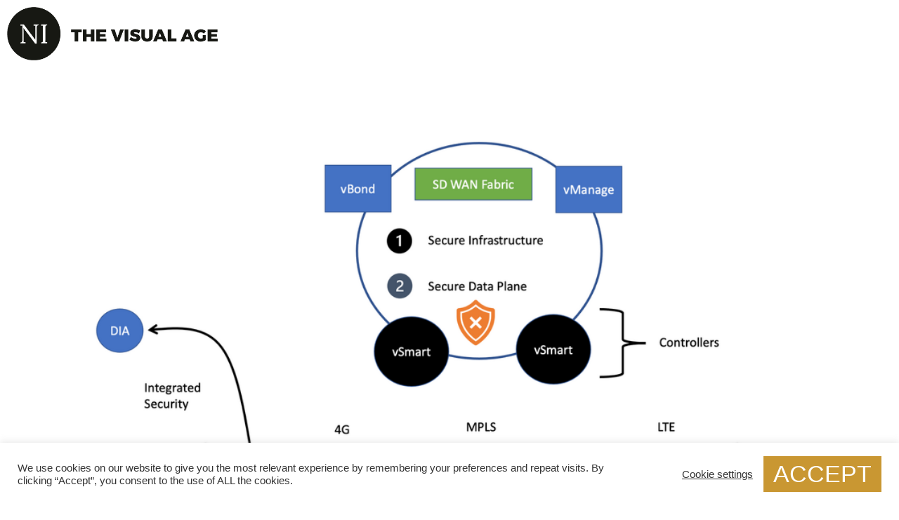

--- FILE ---
content_type: text/html; charset=UTF-8
request_url: https://network-insight.net/2023/01/20/sd-wan-security/
body_size: 41634
content:
<!DOCTYPE html>
<!--[if IE 9 ]>   <html class="no-js oldie ie9 ie" lang="en-GB" > <![endif]-->
<!--[if (gt IE 9)|!(IE)]><!--> <html class="no-js" lang="en-GB" > <!--<![endif]-->
<head>
        <meta charset="UTF-8" >
        <meta http-equiv="X-UA-Compatible" content="IE=edge">
        <!-- devices setting -->
        <meta name="viewport"   content="initial-scale=1,user-scalable=no,width=device-width">

<!-- outputs by wp_head -->
<meta name='robots' content='index, follow, max-image-preview:large, max-snippet:-1, max-video-preview:-1' />

	<!-- This site is optimized with the Yoast SEO Premium plugin v20.8 (Yoast SEO v26.6) - https://yoast.com/wordpress/plugins/seo/ -->
	<title>SD WAN Security | Network-insight.net</title>
	<meta name="description" content="Network-insight.net is your ultimate destination for all things SD WAN security. explore the latest trends and solutions in network security." />
	<link rel="canonical" href="https://network-insight.net/2023/01/20/sd-wan-security/" />
	<meta property="og:locale" content="en_GB" />
	<meta property="og:type" content="article" />
	<meta property="og:title" content="SD WAN Security" />
	<meta property="og:description" content="Network-insight.net is your ultimate destination for all things SD WAN security. explore the latest trends and solutions in network security." />
	<meta property="og:url" content="https://network-insight.net/2023/01/20/sd-wan-security/" />
	<meta property="og:site_name" content="Technology Focused Hub" />
	<meta property="article:publisher" content="https://www.facebook.com/psdeliveryltd" />
	<meta property="article:published_time" content="2023-01-20T12:12:33+00:00" />
	<meta property="article:modified_time" content="2024-11-13T15:37:37+00:00" />
	<meta property="og:image" content="https://network-insight.net/wp-content/uploads/2023/01/rsz_1sd_wan_3.png" />
	<meta property="og:image:width" content="1024" />
	<meta property="og:image:height" content="576" />
	<meta property="og:image:type" content="image/png" />
	<meta name="author" content="Matt Conran" />
	<meta name="twitter:card" content="summary_large_image" />
	<meta name="twitter:creator" content="@networkinsightM" />
	<meta name="twitter:site" content="@networkinsightM" />
	<meta name="twitter:label1" content="Written by" />
	<meta name="twitter:data1" content="Matt Conran" />
	<meta name="twitter:label2" content="Estimated reading time" />
	<meta name="twitter:data2" content="28 minutes" />
	<script type="application/ld+json" class="yoast-schema-graph">{"@context":"https://schema.org","@graph":[{"@type":"Article","@id":"https://network-insight.net/2023/01/20/sd-wan-security/#article","isPartOf":{"@id":"https://network-insight.net/2023/01/20/sd-wan-security/"},"author":{"name":"Matt Conran","@id":"https://network-insight.net/#/schema/person/691dec44206d4f107b3ac202886e8d5b"},"headline":"SD WAN Security","datePublished":"2023-01-20T12:12:33+00:00","dateModified":"2024-11-13T15:37:37+00:00","mainEntityOfPage":{"@id":"https://network-insight.net/2023/01/20/sd-wan-security/"},"wordCount":6130,"commentCount":0,"publisher":{"@id":"https://network-insight.net/#organization"},"image":{"@id":"https://network-insight.net/2023/01/20/sd-wan-security/#primaryimage"},"thumbnailUrl":"https://network-insight.net/wp-content/uploads/2023/01/rsz_1sd_wan_3.png","articleSection":["Publications"],"inLanguage":"en-GB","potentialAction":[{"@type":"CommentAction","name":"Comment","target":["https://network-insight.net/2023/01/20/sd-wan-security/#respond"]}],"copyrightYear":"2023","copyrightHolder":{"@id":"https://network-insight.net/#organization"}},{"@type":"WebPage","@id":"https://network-insight.net/2023/01/20/sd-wan-security/","url":"https://network-insight.net/2023/01/20/sd-wan-security/","name":"SD WAN Security | Network-insight.net","isPartOf":{"@id":"https://network-insight.net/#website"},"primaryImageOfPage":{"@id":"https://network-insight.net/2023/01/20/sd-wan-security/#primaryimage"},"image":{"@id":"https://network-insight.net/2023/01/20/sd-wan-security/#primaryimage"},"thumbnailUrl":"https://network-insight.net/wp-content/uploads/2023/01/rsz_1sd_wan_3.png","datePublished":"2023-01-20T12:12:33+00:00","dateModified":"2024-11-13T15:37:37+00:00","description":"Network-insight.net is your ultimate destination for all things SD WAN security. explore the latest trends and solutions in network security.","breadcrumb":{"@id":"https://network-insight.net/2023/01/20/sd-wan-security/#breadcrumb"},"inLanguage":"en-GB","potentialAction":[{"@type":"ReadAction","target":["https://network-insight.net/2023/01/20/sd-wan-security/"]}]},{"@type":"ImageObject","inLanguage":"en-GB","@id":"https://network-insight.net/2023/01/20/sd-wan-security/#primaryimage","url":"https://network-insight.net/wp-content/uploads/2023/01/rsz_1sd_wan_3.png","contentUrl":"https://network-insight.net/wp-content/uploads/2023/01/rsz_1sd_wan_3.png","width":1024,"height":576,"caption":"Diagram: WAN Security with Cisco SD-WAN"},{"@type":"BreadcrumbList","@id":"https://network-insight.net/2023/01/20/sd-wan-security/#breadcrumb","itemListElement":[{"@type":"ListItem","position":1,"name":"Home","item":"https://network-insight.net/"},{"@type":"ListItem","position":2,"name":"SD WAN Security"}]},{"@type":"WebSite","@id":"https://network-insight.net/#website","url":"https://network-insight.net/","name":"Technology Focused Hub","description":"The Visual Age","publisher":{"@id":"https://network-insight.net/#organization"},"potentialAction":[{"@type":"SearchAction","target":{"@type":"EntryPoint","urlTemplate":"https://network-insight.net/?s={search_term_string}"},"query-input":{"@type":"PropertyValueSpecification","valueRequired":true,"valueName":"search_term_string"}}],"inLanguage":"en-GB"},{"@type":"Organization","@id":"https://network-insight.net/#organization","name":"Technology Focused Hub","url":"https://network-insight.net/","logo":{"@type":"ImageObject","inLanguage":"en-GB","@id":"https://network-insight.net/#/schema/logo/image/","url":"https://network-insight.net/wp-content/uploads/2022/09/Network-Insight.png","contentUrl":"https://network-insight.net/wp-content/uploads/2022/09/Network-Insight.png","width":1080,"height":1080,"caption":"Technology Focused Hub"},"image":{"@id":"https://network-insight.net/#/schema/logo/image/"},"sameAs":["https://www.facebook.com/psdeliveryltd","https://x.com/networkinsightM","https://uk.linkedin.com/in/matthewconranjnr","https://www.youtube.com/c/TechnologyFocusedHubNetworkEssentials"]},{"@type":"Person","@id":"https://network-insight.net/#/schema/person/691dec44206d4f107b3ac202886e8d5b","name":"Matt Conran","image":{"@type":"ImageObject","inLanguage":"en-GB","@id":"https://network-insight.net/#/schema/person/image/","url":"https://secure.gravatar.com/avatar/53420d4afa87bb9172606b3c7b2d9b0ff12e7661e89fc19deec6a8dfbb34c7e8?s=96&d=mm&r=g","contentUrl":"https://secure.gravatar.com/avatar/53420d4afa87bb9172606b3c7b2d9b0ff12e7661e89fc19deec6a8dfbb34c7e8?s=96&d=mm&r=g","caption":"Matt Conran"},"description":"Matt Conran has more than 24 years of networking and security industry with entrepreneurial start-ups, government organizations, and others. He now focuses on public speaking, authoring content, consulting, and creating Elearning courses."}]}</script>
	<!-- / Yoast SEO Premium plugin. -->


<script type='application/javascript'  id='pys-version-script'>console.log('PixelYourSite Free version 11.1.5.2');</script>
<link rel='dns-prefetch' href='//secure.gravatar.com' />
<link rel='dns-prefetch' href='//platform-api.sharethis.com' />
<link rel='dns-prefetch' href='//www.googletagmanager.com' />
<link rel='dns-prefetch' href='//stats.wp.com' />
<link rel='dns-prefetch' href='//v0.wordpress.com' />
<link rel='dns-prefetch' href='//widgets.wp.com' />
<link rel='dns-prefetch' href='//s0.wp.com' />
<link rel='dns-prefetch' href='//0.gravatar.com' />
<link rel='dns-prefetch' href='//1.gravatar.com' />
<link rel='dns-prefetch' href='//2.gravatar.com' />
<link rel='dns-prefetch' href='//jetpack.wordpress.com' />
<link rel='dns-prefetch' href='//public-api.wordpress.com' />
<link rel="alternate" type="application/rss+xml" title="Technology Focused Hub &raquo; Feed" href="https://network-insight.net/feed/" />
<link rel="alternate" type="application/rss+xml" title="Technology Focused Hub &raquo; Comments Feed" href="https://network-insight.net/comments/feed/" />
<link rel="alternate" title="oEmbed (JSON)" type="application/json+oembed" href="https://network-insight.net/wp-json/oembed/1.0/embed?url=https%3A%2F%2Fnetwork-insight.net%2F2023%2F01%2F20%2Fsd-wan-security%2F" />
<link rel="alternate" title="oEmbed (XML)" type="text/xml+oembed" href="https://network-insight.net/wp-json/oembed/1.0/embed?url=https%3A%2F%2Fnetwork-insight.net%2F2023%2F01%2F20%2Fsd-wan-security%2F&#038;format=xml" />
<style id='wp-img-auto-sizes-contain-inline-css'>
img:is([sizes=auto i],[sizes^="auto," i]){contain-intrinsic-size:3000px 1500px}
/*# sourceURL=wp-img-auto-sizes-contain-inline-css */
</style>
<link rel='stylesheet' id='hfe-widgets-style-css' href='https://network-insight.net/wp-content/plugins/header-footer-elementor/inc/widgets-css/frontend.css?ver=2.8.2' media='all' />
<style id='wp-emoji-styles-inline-css'>

	img.wp-smiley, img.emoji {
		display: inline !important;
		border: none !important;
		box-shadow: none !important;
		height: 1em !important;
		width: 1em !important;
		margin: 0 0.07em !important;
		vertical-align: -0.1em !important;
		background: none !important;
		padding: 0 !important;
	}
/*# sourceURL=wp-emoji-styles-inline-css */
</style>
<style id='classic-theme-styles-inline-css'>
/*! This file is auto-generated */
.wp-block-button__link{color:#fff;background-color:#32373c;border-radius:9999px;box-shadow:none;text-decoration:none;padding:calc(.667em + 2px) calc(1.333em + 2px);font-size:1.125em}.wp-block-file__button{background:#32373c;color:#fff;text-decoration:none}
/*# sourceURL=/wp-includes/css/classic-themes.min.css */
</style>
<link rel='stylesheet' id='mediaelement-css' href='https://network-insight.net/wp-includes/js/mediaelement/mediaelementplayer-legacy.min.css?ver=4.2.17' media='all' />
<link rel='stylesheet' id='wp-mediaelement-css' href='https://network-insight.net/wp-includes/js/mediaelement/wp-mediaelement.min.css?ver=6.9' media='all' />
<style id='jetpack-sharing-buttons-style-inline-css'>
.jetpack-sharing-buttons__services-list{display:flex;flex-direction:row;flex-wrap:wrap;gap:0;list-style-type:none;margin:5px;padding:0}.jetpack-sharing-buttons__services-list.has-small-icon-size{font-size:12px}.jetpack-sharing-buttons__services-list.has-normal-icon-size{font-size:16px}.jetpack-sharing-buttons__services-list.has-large-icon-size{font-size:24px}.jetpack-sharing-buttons__services-list.has-huge-icon-size{font-size:36px}@media print{.jetpack-sharing-buttons__services-list{display:none!important}}.editor-styles-wrapper .wp-block-jetpack-sharing-buttons{gap:0;padding-inline-start:0}ul.jetpack-sharing-buttons__services-list.has-background{padding:1.25em 2.375em}
/*# sourceURL=https://network-insight.net/wp-content/plugins/jetpack/_inc/blocks/sharing-buttons/view.css */
</style>
<style id='global-styles-inline-css'>
:root{--wp--preset--aspect-ratio--square: 1;--wp--preset--aspect-ratio--4-3: 4/3;--wp--preset--aspect-ratio--3-4: 3/4;--wp--preset--aspect-ratio--3-2: 3/2;--wp--preset--aspect-ratio--2-3: 2/3;--wp--preset--aspect-ratio--16-9: 16/9;--wp--preset--aspect-ratio--9-16: 9/16;--wp--preset--color--black: #000000;--wp--preset--color--cyan-bluish-gray: #abb8c3;--wp--preset--color--white: #ffffff;--wp--preset--color--pale-pink: #f78da7;--wp--preset--color--vivid-red: #cf2e2e;--wp--preset--color--luminous-vivid-orange: #ff6900;--wp--preset--color--luminous-vivid-amber: #fcb900;--wp--preset--color--light-green-cyan: #7bdcb5;--wp--preset--color--vivid-green-cyan: #00d084;--wp--preset--color--pale-cyan-blue: #8ed1fc;--wp--preset--color--vivid-cyan-blue: #0693e3;--wp--preset--color--vivid-purple: #9b51e0;--wp--preset--gradient--vivid-cyan-blue-to-vivid-purple: linear-gradient(135deg,rgb(6,147,227) 0%,rgb(155,81,224) 100%);--wp--preset--gradient--light-green-cyan-to-vivid-green-cyan: linear-gradient(135deg,rgb(122,220,180) 0%,rgb(0,208,130) 100%);--wp--preset--gradient--luminous-vivid-amber-to-luminous-vivid-orange: linear-gradient(135deg,rgb(252,185,0) 0%,rgb(255,105,0) 100%);--wp--preset--gradient--luminous-vivid-orange-to-vivid-red: linear-gradient(135deg,rgb(255,105,0) 0%,rgb(207,46,46) 100%);--wp--preset--gradient--very-light-gray-to-cyan-bluish-gray: linear-gradient(135deg,rgb(238,238,238) 0%,rgb(169,184,195) 100%);--wp--preset--gradient--cool-to-warm-spectrum: linear-gradient(135deg,rgb(74,234,220) 0%,rgb(151,120,209) 20%,rgb(207,42,186) 40%,rgb(238,44,130) 60%,rgb(251,105,98) 80%,rgb(254,248,76) 100%);--wp--preset--gradient--blush-light-purple: linear-gradient(135deg,rgb(255,206,236) 0%,rgb(152,150,240) 100%);--wp--preset--gradient--blush-bordeaux: linear-gradient(135deg,rgb(254,205,165) 0%,rgb(254,45,45) 50%,rgb(107,0,62) 100%);--wp--preset--gradient--luminous-dusk: linear-gradient(135deg,rgb(255,203,112) 0%,rgb(199,81,192) 50%,rgb(65,88,208) 100%);--wp--preset--gradient--pale-ocean: linear-gradient(135deg,rgb(255,245,203) 0%,rgb(182,227,212) 50%,rgb(51,167,181) 100%);--wp--preset--gradient--electric-grass: linear-gradient(135deg,rgb(202,248,128) 0%,rgb(113,206,126) 100%);--wp--preset--gradient--midnight: linear-gradient(135deg,rgb(2,3,129) 0%,rgb(40,116,252) 100%);--wp--preset--font-size--small: 13px;--wp--preset--font-size--medium: 20px;--wp--preset--font-size--large: 36px;--wp--preset--font-size--x-large: 42px;--wp--preset--spacing--20: 0.44rem;--wp--preset--spacing--30: 0.67rem;--wp--preset--spacing--40: 1rem;--wp--preset--spacing--50: 1.5rem;--wp--preset--spacing--60: 2.25rem;--wp--preset--spacing--70: 3.38rem;--wp--preset--spacing--80: 5.06rem;--wp--preset--shadow--natural: 6px 6px 9px rgba(0, 0, 0, 0.2);--wp--preset--shadow--deep: 12px 12px 50px rgba(0, 0, 0, 0.4);--wp--preset--shadow--sharp: 6px 6px 0px rgba(0, 0, 0, 0.2);--wp--preset--shadow--outlined: 6px 6px 0px -3px rgb(255, 255, 255), 6px 6px rgb(0, 0, 0);--wp--preset--shadow--crisp: 6px 6px 0px rgb(0, 0, 0);}:where(.is-layout-flex){gap: 0.5em;}:where(.is-layout-grid){gap: 0.5em;}body .is-layout-flex{display: flex;}.is-layout-flex{flex-wrap: wrap;align-items: center;}.is-layout-flex > :is(*, div){margin: 0;}body .is-layout-grid{display: grid;}.is-layout-grid > :is(*, div){margin: 0;}:where(.wp-block-columns.is-layout-flex){gap: 2em;}:where(.wp-block-columns.is-layout-grid){gap: 2em;}:where(.wp-block-post-template.is-layout-flex){gap: 1.25em;}:where(.wp-block-post-template.is-layout-grid){gap: 1.25em;}.has-black-color{color: var(--wp--preset--color--black) !important;}.has-cyan-bluish-gray-color{color: var(--wp--preset--color--cyan-bluish-gray) !important;}.has-white-color{color: var(--wp--preset--color--white) !important;}.has-pale-pink-color{color: var(--wp--preset--color--pale-pink) !important;}.has-vivid-red-color{color: var(--wp--preset--color--vivid-red) !important;}.has-luminous-vivid-orange-color{color: var(--wp--preset--color--luminous-vivid-orange) !important;}.has-luminous-vivid-amber-color{color: var(--wp--preset--color--luminous-vivid-amber) !important;}.has-light-green-cyan-color{color: var(--wp--preset--color--light-green-cyan) !important;}.has-vivid-green-cyan-color{color: var(--wp--preset--color--vivid-green-cyan) !important;}.has-pale-cyan-blue-color{color: var(--wp--preset--color--pale-cyan-blue) !important;}.has-vivid-cyan-blue-color{color: var(--wp--preset--color--vivid-cyan-blue) !important;}.has-vivid-purple-color{color: var(--wp--preset--color--vivid-purple) !important;}.has-black-background-color{background-color: var(--wp--preset--color--black) !important;}.has-cyan-bluish-gray-background-color{background-color: var(--wp--preset--color--cyan-bluish-gray) !important;}.has-white-background-color{background-color: var(--wp--preset--color--white) !important;}.has-pale-pink-background-color{background-color: var(--wp--preset--color--pale-pink) !important;}.has-vivid-red-background-color{background-color: var(--wp--preset--color--vivid-red) !important;}.has-luminous-vivid-orange-background-color{background-color: var(--wp--preset--color--luminous-vivid-orange) !important;}.has-luminous-vivid-amber-background-color{background-color: var(--wp--preset--color--luminous-vivid-amber) !important;}.has-light-green-cyan-background-color{background-color: var(--wp--preset--color--light-green-cyan) !important;}.has-vivid-green-cyan-background-color{background-color: var(--wp--preset--color--vivid-green-cyan) !important;}.has-pale-cyan-blue-background-color{background-color: var(--wp--preset--color--pale-cyan-blue) !important;}.has-vivid-cyan-blue-background-color{background-color: var(--wp--preset--color--vivid-cyan-blue) !important;}.has-vivid-purple-background-color{background-color: var(--wp--preset--color--vivid-purple) !important;}.has-black-border-color{border-color: var(--wp--preset--color--black) !important;}.has-cyan-bluish-gray-border-color{border-color: var(--wp--preset--color--cyan-bluish-gray) !important;}.has-white-border-color{border-color: var(--wp--preset--color--white) !important;}.has-pale-pink-border-color{border-color: var(--wp--preset--color--pale-pink) !important;}.has-vivid-red-border-color{border-color: var(--wp--preset--color--vivid-red) !important;}.has-luminous-vivid-orange-border-color{border-color: var(--wp--preset--color--luminous-vivid-orange) !important;}.has-luminous-vivid-amber-border-color{border-color: var(--wp--preset--color--luminous-vivid-amber) !important;}.has-light-green-cyan-border-color{border-color: var(--wp--preset--color--light-green-cyan) !important;}.has-vivid-green-cyan-border-color{border-color: var(--wp--preset--color--vivid-green-cyan) !important;}.has-pale-cyan-blue-border-color{border-color: var(--wp--preset--color--pale-cyan-blue) !important;}.has-vivid-cyan-blue-border-color{border-color: var(--wp--preset--color--vivid-cyan-blue) !important;}.has-vivid-purple-border-color{border-color: var(--wp--preset--color--vivid-purple) !important;}.has-vivid-cyan-blue-to-vivid-purple-gradient-background{background: var(--wp--preset--gradient--vivid-cyan-blue-to-vivid-purple) !important;}.has-light-green-cyan-to-vivid-green-cyan-gradient-background{background: var(--wp--preset--gradient--light-green-cyan-to-vivid-green-cyan) !important;}.has-luminous-vivid-amber-to-luminous-vivid-orange-gradient-background{background: var(--wp--preset--gradient--luminous-vivid-amber-to-luminous-vivid-orange) !important;}.has-luminous-vivid-orange-to-vivid-red-gradient-background{background: var(--wp--preset--gradient--luminous-vivid-orange-to-vivid-red) !important;}.has-very-light-gray-to-cyan-bluish-gray-gradient-background{background: var(--wp--preset--gradient--very-light-gray-to-cyan-bluish-gray) !important;}.has-cool-to-warm-spectrum-gradient-background{background: var(--wp--preset--gradient--cool-to-warm-spectrum) !important;}.has-blush-light-purple-gradient-background{background: var(--wp--preset--gradient--blush-light-purple) !important;}.has-blush-bordeaux-gradient-background{background: var(--wp--preset--gradient--blush-bordeaux) !important;}.has-luminous-dusk-gradient-background{background: var(--wp--preset--gradient--luminous-dusk) !important;}.has-pale-ocean-gradient-background{background: var(--wp--preset--gradient--pale-ocean) !important;}.has-electric-grass-gradient-background{background: var(--wp--preset--gradient--electric-grass) !important;}.has-midnight-gradient-background{background: var(--wp--preset--gradient--midnight) !important;}.has-small-font-size{font-size: var(--wp--preset--font-size--small) !important;}.has-medium-font-size{font-size: var(--wp--preset--font-size--medium) !important;}.has-large-font-size{font-size: var(--wp--preset--font-size--large) !important;}.has-x-large-font-size{font-size: var(--wp--preset--font-size--x-large) !important;}
:where(.wp-block-post-template.is-layout-flex){gap: 1.25em;}:where(.wp-block-post-template.is-layout-grid){gap: 1.25em;}
:where(.wp-block-term-template.is-layout-flex){gap: 1.25em;}:where(.wp-block-term-template.is-layout-grid){gap: 1.25em;}
:where(.wp-block-columns.is-layout-flex){gap: 2em;}:where(.wp-block-columns.is-layout-grid){gap: 2em;}
:root :where(.wp-block-pullquote){font-size: 1.5em;line-height: 1.6;}
/*# sourceURL=global-styles-inline-css */
</style>
<link rel='stylesheet' id='contact-form-7-css' href='https://network-insight.net/wp-content/plugins/contact-form-7/includes/css/styles.css?ver=6.1.4' media='all' />
<link rel='stylesheet' id='cookie-law-info-css' href='https://network-insight.net/wp-content/plugins/cookie-law-info/legacy/public/css/cookie-law-info-public.css?ver=3.3.9.1' media='all' />
<link rel='stylesheet' id='cookie-law-info-gdpr-css' href='https://network-insight.net/wp-content/plugins/cookie-law-info/legacy/public/css/cookie-law-info-gdpr.css?ver=3.3.9.1' media='all' />
<link rel='stylesheet' id='rss-retriever-css' href='https://network-insight.net/wp-content/plugins/wp-rss-retriever/inc/css/rss-retriever.css?ver=1.6.10' media='all' />
<link rel='stylesheet' id='wp-components-css' href='https://network-insight.net/wp-includes/css/dist/components/style.min.css?ver=6.9' media='all' />
<link rel='stylesheet' id='godaddy-styles-css' href='https://network-insight.net/wp-content/mu-plugins/vendor/wpex/godaddy-launch/includes/Dependencies/GoDaddy/Styles/build/latest.css?ver=2.0.2' media='all' />
<link rel='stylesheet' id='hfe-style-css' href='https://network-insight.net/wp-content/plugins/header-footer-elementor/assets/css/header-footer-elementor.css?ver=2.8.2' media='all' />
<link rel='stylesheet' id='elementor-icons-css' href='https://network-insight.net/wp-content/plugins/elementor/assets/lib/eicons/css/elementor-icons.min.css?ver=5.46.0' media='all' />
<link rel='stylesheet' id='elementor-frontend-css' href='https://network-insight.net/wp-content/plugins/elementor/assets/css/frontend.min.css?ver=3.34.2' media='all' />
<link rel='stylesheet' id='elementor-post-4875-css' href='https://network-insight.net/wp-content/uploads/elementor/css/post-4875.css?ver=1769110394' media='all' />
<link rel='stylesheet' id='font-awesome-5-all-css' href='https://network-insight.net/wp-content/plugins/elementor/assets/lib/font-awesome/css/all.min.css?ver=4.11.62' media='all' />
<link rel='stylesheet' id='font-awesome-4-shim-css' href='https://network-insight.net/wp-content/plugins/elementor/assets/lib/font-awesome/css/v4-shims.min.css?ver=3.34.2' media='all' />
<link rel='stylesheet' id='widget-heading-css' href='https://network-insight.net/wp-content/plugins/elementor/assets/css/widget-heading.min.css?ver=3.34.2' media='all' />
<link rel='stylesheet' id='widget-blockquote-css' href='https://network-insight.net/wp-content/plugins/elementor-pro/assets/css/widget-blockquote.min.css?ver=3.33.2' media='all' />
<link rel='stylesheet' id='elementor-icons-shared-0-css' href='https://network-insight.net/wp-content/plugins/elementor/assets/lib/font-awesome/css/fontawesome.min.css?ver=5.15.3' media='all' />
<link rel='stylesheet' id='elementor-icons-fa-brands-css' href='https://network-insight.net/wp-content/plugins/elementor/assets/lib/font-awesome/css/brands.min.css?ver=5.15.3' media='all' />
<link rel='stylesheet' id='widget-video-css' href='https://network-insight.net/wp-content/plugins/elementor/assets/css/widget-video.min.css?ver=3.34.2' media='all' />
<link rel='stylesheet' id='elementor-post-8564-css' href='https://network-insight.net/wp-content/uploads/elementor/css/post-8564.css?ver=1769120204' media='all' />
<link rel='stylesheet' id='elementor-post-4888-css' href='https://network-insight.net/wp-content/uploads/elementor/css/post-4888.css?ver=1769110394' media='all' />
<link rel='stylesheet' id='elementor-post-12495-css' href='https://network-insight.net/wp-content/uploads/elementor/css/post-12495.css?ver=1769110394' media='all' />
<link rel='stylesheet' id='auxin-base-css' href='https://network-insight.net/wp-content/themes/phlox/css/base.css?ver=2.17.11' media='all' />
<link rel='stylesheet' id='auxin-front-icon-css' href='https://network-insight.net/wp-content/themes/phlox/css/auxin-icon.css?ver=2.17.11' media='all' />
<link rel='stylesheet' id='auxin-main-css' href='https://network-insight.net/wp-content/themes/phlox/css/main.css?ver=2.17.11' media='all' />
<link rel='stylesheet' id='jetpack_likes-css' href='https://network-insight.net/wp-content/plugins/jetpack/modules/likes/style.css?ver=15.4' media='all' />
<link rel='stylesheet' id='wp-linkedin-css' href='https://network-insight.net/wp-content/plugins/wp-linkedin/style.css?ver=2.5.4' media='all' />
<link rel='stylesheet' id='auxin-elementor-base-css' href='https://network-insight.net/wp-content/themes/phlox/css/other/elementor.css?ver=2.17.11' media='all' />
<link rel='stylesheet' id='hfe-elementor-icons-css' href='https://network-insight.net/wp-content/plugins/elementor/assets/lib/eicons/css/elementor-icons.min.css?ver=5.34.0' media='all' />
<link rel='stylesheet' id='hfe-icons-list-css' href='https://network-insight.net/wp-content/plugins/elementor/assets/css/widget-icon-list.min.css?ver=3.24.3' media='all' />
<link rel='stylesheet' id='hfe-social-icons-css' href='https://network-insight.net/wp-content/plugins/elementor/assets/css/widget-social-icons.min.css?ver=3.24.0' media='all' />
<link rel='stylesheet' id='hfe-social-share-icons-brands-css' href='https://network-insight.net/wp-content/plugins/elementor/assets/lib/font-awesome/css/brands.css?ver=5.15.3' media='all' />
<link rel='stylesheet' id='hfe-social-share-icons-fontawesome-css' href='https://network-insight.net/wp-content/plugins/elementor/assets/lib/font-awesome/css/fontawesome.css?ver=5.15.3' media='all' />
<link rel='stylesheet' id='hfe-nav-menu-icons-css' href='https://network-insight.net/wp-content/plugins/elementor/assets/lib/font-awesome/css/solid.css?ver=5.15.3' media='all' />
<link rel='stylesheet' id='hfe-widget-blockquote-css' href='https://network-insight.net/wp-content/plugins/elementor-pro/assets/css/widget-blockquote.min.css?ver=3.25.0' media='all' />
<link rel='stylesheet' id='hfe-mega-menu-css' href='https://network-insight.net/wp-content/plugins/elementor-pro/assets/css/widget-mega-menu.min.css?ver=3.26.2' media='all' />
<link rel='stylesheet' id='hfe-nav-menu-widget-css' href='https://network-insight.net/wp-content/plugins/elementor-pro/assets/css/widget-nav-menu.min.css?ver=3.26.0' media='all' />
<link rel='stylesheet' id='ekit-widget-styles-css' href='https://network-insight.net/wp-content/plugins/elementskit-lite/widgets/init/assets/css/widget-styles.css?ver=3.7.8' media='all' />
<link rel='stylesheet' id='ekit-responsive-css' href='https://network-insight.net/wp-content/plugins/elementskit-lite/widgets/init/assets/css/responsive.css?ver=3.7.8' media='all' />
<link rel='stylesheet' id='sharedaddy-css' href='https://network-insight.net/wp-content/plugins/jetpack/modules/sharedaddy/sharing.css?ver=15.4' media='all' />
<link rel='stylesheet' id='social-logos-css' href='https://network-insight.net/wp-content/plugins/jetpack/_inc/social-logos/social-logos.min.css?ver=15.4' media='all' />
<link rel='stylesheet' id='elementor-gf-local-roboto-css' href='https://network-insight.net/wp-content/uploads/elementor/google-fonts/css/roboto.css?ver=1742238876' media='all' />
<link rel='stylesheet' id='elementor-gf-local-robotoslab-css' href='https://network-insight.net/wp-content/uploads/elementor/google-fonts/css/robotoslab.css?ver=1742238880' media='all' />
<link rel='stylesheet' id='elementor-gf-local-lato-css' href='https://network-insight.net/wp-content/uploads/elementor/google-fonts/css/lato.css?ver=1742238892' media='all' />
<link rel='stylesheet' id='elementor-icons-fa-solid-css' href='https://network-insight.net/wp-content/plugins/elementor/assets/lib/font-awesome/css/solid.min.css?ver=5.15.3' media='all' />
<link rel='stylesheet' id='elementor-icons-ekiticons-css' href='https://network-insight.net/wp-content/plugins/elementskit-lite/modules/elementskit-icon-pack/assets/css/ekiticons.css?ver=3.7.8' media='all' />
<script src="https://network-insight.net/wp-includes/js/jquery/jquery.min.js?ver=3.7.1" id="jquery-core-js"></script>
<script src="https://network-insight.net/wp-includes/js/jquery/jquery-migrate.min.js?ver=3.4.1" id="jquery-migrate-js"></script>
<script id="jquery-js-after">
!function($){"use strict";$(document).ready(function(){$(this).scrollTop()>100&&$(".hfe-scroll-to-top-wrap").removeClass("hfe-scroll-to-top-hide"),$(window).scroll(function(){$(this).scrollTop()<100?$(".hfe-scroll-to-top-wrap").fadeOut(300):$(".hfe-scroll-to-top-wrap").fadeIn(300)}),$(".hfe-scroll-to-top-wrap").on("click",function(){$("html, body").animate({scrollTop:0},300);return!1})})}(jQuery);
!function($){'use strict';$(document).ready(function(){var bar=$('.hfe-reading-progress-bar');if(!bar.length)return;$(window).on('scroll',function(){var s=$(window).scrollTop(),d=$(document).height()-$(window).height(),p=d? s/d*100:0;bar.css('width',p+'%')});});}(jQuery);
//# sourceURL=jquery-js-after
</script>
<script id="cookie-law-info-js-extra">
var Cli_Data = {"nn_cookie_ids":[],"cookielist":[],"non_necessary_cookies":[],"ccpaEnabled":"","ccpaRegionBased":"","ccpaBarEnabled":"","strictlyEnabled":["necessary","obligatoire"],"ccpaType":"gdpr","js_blocking":"1","custom_integration":"","triggerDomRefresh":"","secure_cookies":""};
var cli_cookiebar_settings = {"animate_speed_hide":"500","animate_speed_show":"500","background":"#FFF","border":"#b1a6a6c2","border_on":"","button_1_button_colour":"#c99732","button_1_button_hover":"#a17928","button_1_link_colour":"#fff","button_1_as_button":"1","button_1_new_win":"","button_2_button_colour":"#333","button_2_button_hover":"#292929","button_2_link_colour":"#444","button_2_as_button":"","button_2_hidebar":"","button_3_button_colour":"#3566bb","button_3_button_hover":"#2a5296","button_3_link_colour":"#fff","button_3_as_button":"1","button_3_new_win":"","button_4_button_colour":"#000","button_4_button_hover":"#000000","button_4_link_colour":"#333333","button_4_as_button":"","button_7_button_colour":"#61a229","button_7_button_hover":"#4e8221","button_7_link_colour":"#fff","button_7_as_button":"1","button_7_new_win":"","font_family":"inherit","header_fix":"","notify_animate_hide":"1","notify_animate_show":"","notify_div_id":"#cookie-law-info-bar","notify_position_horizontal":"right","notify_position_vertical":"bottom","scroll_close":"","scroll_close_reload":"","accept_close_reload":"","reject_close_reload":"","showagain_tab":"","showagain_background":"#fff","showagain_border":"#000","showagain_div_id":"#cookie-law-info-again","showagain_x_position":"100px","text":"#333333","show_once_yn":"","show_once":"10000","logging_on":"","as_popup":"","popup_overlay":"1","bar_heading_text":"","cookie_bar_as":"banner","popup_showagain_position":"bottom-right","widget_position":"left"};
var log_object = {"ajax_url":"https://network-insight.net/wp-admin/admin-ajax.php"};
//# sourceURL=cookie-law-info-js-extra
</script>
<script src="https://network-insight.net/wp-content/plugins/cookie-law-info/legacy/public/js/cookie-law-info-public.js?ver=3.3.9.1" id="cookie-law-info-js"></script>
<script src="https://network-insight.net/wp-content/plugins/elementor/assets/lib/font-awesome/js/v4-shims.min.js?ver=3.34.2" id="font-awesome-4-shim-js"></script>
<script src="//platform-api.sharethis.com/js/sharethis.js#source=googleanalytics-wordpress#product=ga&amp;property=627bc12d43069f0019c740cc" id="googleanalytics-platform-sharethis-js"></script>
<script src="https://network-insight.net/wp-content/plugins/pixelyoursite/dist/scripts/jquery.bind-first-0.2.3.min.js?ver=0.2.3" id="jquery-bind-first-js"></script>
<script src="https://network-insight.net/wp-content/plugins/pixelyoursite/dist/scripts/js.cookie-2.1.3.min.js?ver=2.1.3" id="js-cookie-pys-js"></script>
<script src="https://network-insight.net/wp-content/plugins/pixelyoursite/dist/scripts/tld.min.js?ver=2.3.1" id="js-tld-js"></script>
<script id="pys-js-extra">
var pysOptions = {"staticEvents":[],"dynamicEvents":[],"triggerEvents":[],"triggerEventTypes":[],"debug":"","siteUrl":"https://network-insight.net","ajaxUrl":"https://network-insight.net/wp-admin/admin-ajax.php","ajax_event":"ec78a0d876","enable_remove_download_url_param":"1","cookie_duration":"7","last_visit_duration":"60","enable_success_send_form":"","ajaxForServerEvent":"1","ajaxForServerStaticEvent":"1","useSendBeacon":"1","send_external_id":"1","external_id_expire":"180","track_cookie_for_subdomains":"1","google_consent_mode":"1","gdpr":{"ajax_enabled":true,"all_disabled_by_api":true,"facebook_disabled_by_api":false,"analytics_disabled_by_api":false,"google_ads_disabled_by_api":false,"pinterest_disabled_by_api":false,"bing_disabled_by_api":false,"reddit_disabled_by_api":false,"externalID_disabled_by_api":false,"facebook_prior_consent_enabled":true,"analytics_prior_consent_enabled":true,"google_ads_prior_consent_enabled":null,"pinterest_prior_consent_enabled":true,"bing_prior_consent_enabled":true,"cookiebot_integration_enabled":false,"cookiebot_facebook_consent_category":"marketing","cookiebot_analytics_consent_category":"statistics","cookiebot_tiktok_consent_category":"marketing","cookiebot_google_ads_consent_category":"marketing","cookiebot_pinterest_consent_category":"marketing","cookiebot_bing_consent_category":"marketing","consent_magic_integration_enabled":false,"real_cookie_banner_integration_enabled":false,"cookie_notice_integration_enabled":false,"cookie_law_info_integration_enabled":true,"analytics_storage":{"enabled":true,"value":"granted","filter":false},"ad_storage":{"enabled":true,"value":"granted","filter":false},"ad_user_data":{"enabled":true,"value":"granted","filter":false},"ad_personalization":{"enabled":true,"value":"granted","filter":false}},"cookie":{"disabled_all_cookie":false,"disabled_start_session_cookie":false,"disabled_advanced_form_data_cookie":false,"disabled_landing_page_cookie":false,"disabled_first_visit_cookie":false,"disabled_trafficsource_cookie":false,"disabled_utmTerms_cookie":false,"disabled_utmId_cookie":false},"tracking_analytics":{"TrafficSource":"direct","TrafficLanding":"undefined","TrafficUtms":[],"TrafficUtmsId":[]},"GATags":{"ga_datalayer_type":"default","ga_datalayer_name":"dataLayerPYS"},"woo":{"enabled":false},"edd":{"enabled":false},"cache_bypass":"1769151203"};
//# sourceURL=pys-js-extra
</script>
<script src="https://network-insight.net/wp-content/plugins/pixelyoursite/dist/scripts/public.js?ver=11.1.5.2" id="pys-js"></script>
<script id="auxin-modernizr-js-extra">
var auxin = {"ajax_url":"https://network-insight.net/wp-admin/admin-ajax.php","is_rtl":"","is_reponsive":"1","is_framed":"","frame_width":"20","wpml_lang":"en","uploadbaseurl":"https://network-insight.net/wp-content/uploads","nonce":"9ca7099cf1"};
//# sourceURL=auxin-modernizr-js-extra
</script>
<script id="auxin-modernizr-js-before">
/* < ![CDATA[ */
function auxinNS(n){for(var e=n.split("."),a=window,i="",r=e.length,t=0;r>t;t++)"window"!=e[t]&&(i=e[t],a[i]=a[i]||{},a=a[i]);return a;}
/* ]]> */
//# sourceURL=auxin-modernizr-js-before
</script>
<script src="https://network-insight.net/wp-content/themes/phlox/js/solo/modernizr-custom.min.js?ver=2.17.11" id="auxin-modernizr-js"></script>

<!-- Google tag (gtag.js) snippet added by Site Kit -->
<!-- Google Analytics snippet added by Site Kit -->
<script src="https://www.googletagmanager.com/gtag/js?id=GT-MRMN88X" id="google_gtagjs-js" async></script>
<script id="google_gtagjs-js-after">
window.dataLayer = window.dataLayer || [];function gtag(){dataLayer.push(arguments);}
gtag("set","linker",{"domains":["network-insight.net"]});
gtag("js", new Date());
gtag("set", "developer_id.dZTNiMT", true);
gtag("config", "GT-MRMN88X");
//# sourceURL=google_gtagjs-js-after
</script>
<link rel="https://api.w.org/" href="https://network-insight.net/wp-json/" /><link rel="alternate" title="JSON" type="application/json" href="https://network-insight.net/wp-json/wp/v2/posts/8564" /><link rel="EditURI" type="application/rsd+xml" title="RSD" href="https://network-insight.net/xmlrpc.php?rsd" />
<meta name="generator" content="WordPress 6.9" />
<link rel='shortlink' href='https://wp.me/p4URTL-2e8' />
<meta name="generator" content="Site Kit by Google 1.170.0" /><meta name='ir-site-verification-token' value='-702440303'>

<!-- Facebook Pixel Code -->
<script>
  !function(f,b,e,v,n,t,s)
  {if(f.fbq)return;n=f.fbq=function(){n.callMethod?
  n.callMethod.apply(n,arguments):n.queue.push(arguments)};
  if(!f._fbq)f._fbq=n;n.push=n;n.loaded=!0;n.version='2.0';
  n.queue=[];t=b.createElement(e);t.async=!0;
  t.src=v;s=b.getElementsByTagName(e)[0];
  s.parentNode.insertBefore(t,s)}(window, document,'script',
  'https://connect.facebook.net/en_US/fbevents.js');
  fbq('init', '1353055551491813');
  fbq('track', 'PageView');
</script>
<noscript><img height="1" width="1" style="display:none"
  src="https://www.facebook.com/tr?id=1353055551491813&ev=PageView&noscript=1"
/></noscript>
<!-- End Facebook Pixel Code -->
<meta name='ir-site-verification-token' value='-702440303'>
<!-- StarBox - the Author Box for Humans 3.5.4, visit: https://wordpress.org/plugins/starbox/ -->
<!-- /StarBox - the Author Box for Humans -->

<link rel='stylesheet' id='5d0ab882e8-css' href='https://network-insight.net/wp-content/plugins/starbox/themes/fancy/css/frontend.min.css?ver=3.5.4' media='all' />
<script src="https://network-insight.net/wp-content/plugins/starbox/themes/fancy/js/frontend.min.js?ver=3.5.4" id="9d56033c2f-js"></script>
<link rel='stylesheet' id='aad2a41da8-css' href='https://network-insight.net/wp-content/plugins/starbox/themes/admin/css/hidedefault.min.css?ver=3.5.4' media='all' />
	<style>img#wpstats{display:none}</style>
		<!-- Chrome, Firefox OS and Opera -->
<meta name="theme-color" content="#1bb0ce" />
<!-- Windows Phone -->
<meta name="msapplication-navbutton-color" content="#1bb0ce" />
<!-- iOS Safari -->
<meta name="apple-mobile-web-app-capable" content="yes">
<meta name="apple-mobile-web-app-status-bar-style" content="black-translucent">

<meta name="generator" content="Elementor 3.34.2; features: additional_custom_breakpoints; settings: css_print_method-external, google_font-enabled, font_display-auto">
<script>
(function() {
	(function (i, s, o, g, r, a, m) {
		i['GoogleAnalyticsObject'] = r;
		i[r] = i[r] || function () {
				(i[r].q = i[r].q || []).push(arguments)
			}, i[r].l = 1 * new Date();
		a = s.createElement(o),
			m = s.getElementsByTagName(o)[0];
		a.async = 1;
		a.src = g;
		m.parentNode.insertBefore(a, m)
	})(window, document, 'script', 'https://google-analytics.com/analytics.js', 'ga');

	ga('create', 'UA-55360029-1', 'auto');
			ga('send', 'pageview');
	})();
</script>
			<style>
				.e-con.e-parent:nth-of-type(n+4):not(.e-lazyloaded):not(.e-no-lazyload),
				.e-con.e-parent:nth-of-type(n+4):not(.e-lazyloaded):not(.e-no-lazyload) * {
					background-image: none !important;
				}
				@media screen and (max-height: 1024px) {
					.e-con.e-parent:nth-of-type(n+3):not(.e-lazyloaded):not(.e-no-lazyload),
					.e-con.e-parent:nth-of-type(n+3):not(.e-lazyloaded):not(.e-no-lazyload) * {
						background-image: none !important;
					}
				}
				@media screen and (max-height: 640px) {
					.e-con.e-parent:nth-of-type(n+2):not(.e-lazyloaded):not(.e-no-lazyload),
					.e-con.e-parent:nth-of-type(n+2):not(.e-lazyloaded):not(.e-no-lazyload) * {
						background-image: none !important;
					}
				}
			</style>
			<script type='application/javascript' id='pys-config-warning-script'>console.warn('PixelYourSite: no pixel configured.');</script>
<meta name="generator" content="Powered by Slider Revolution 6.5.5 - responsive, Mobile-Friendly Slider Plugin for WordPress with comfortable drag and drop interface." />
<link rel="icon" href="https://network-insight.net/wp-content/uploads/2016/09/Matt-150x150.jpg" sizes="32x32" />
<link rel="icon" href="https://network-insight.net/wp-content/uploads/2016/09/Matt-300x300.jpg" sizes="192x192" />
<link rel="apple-touch-icon" href="https://network-insight.net/wp-content/uploads/2016/09/Matt-300x300.jpg" />
<meta name="msapplication-TileImage" content="https://network-insight.net/wp-content/uploads/2016/09/Matt-300x300.jpg" />
<script type="text/javascript">function setREVStartSize(e){
			//window.requestAnimationFrame(function() {				 
				window.RSIW = window.RSIW===undefined ? window.innerWidth : window.RSIW;	
				window.RSIH = window.RSIH===undefined ? window.innerHeight : window.RSIH;	
				try {								
					var pw = document.getElementById(e.c).parentNode.offsetWidth,
						newh;
					pw = pw===0 || isNaN(pw) ? window.RSIW : pw;
					e.tabw = e.tabw===undefined ? 0 : parseInt(e.tabw);
					e.thumbw = e.thumbw===undefined ? 0 : parseInt(e.thumbw);
					e.tabh = e.tabh===undefined ? 0 : parseInt(e.tabh);
					e.thumbh = e.thumbh===undefined ? 0 : parseInt(e.thumbh);
					e.tabhide = e.tabhide===undefined ? 0 : parseInt(e.tabhide);
					e.thumbhide = e.thumbhide===undefined ? 0 : parseInt(e.thumbhide);
					e.mh = e.mh===undefined || e.mh=="" || e.mh==="auto" ? 0 : parseInt(e.mh,0);		
					if(e.layout==="fullscreen" || e.l==="fullscreen") 						
						newh = Math.max(e.mh,window.RSIH);					
					else{					
						e.gw = Array.isArray(e.gw) ? e.gw : [e.gw];
						for (var i in e.rl) if (e.gw[i]===undefined || e.gw[i]===0) e.gw[i] = e.gw[i-1];					
						e.gh = e.el===undefined || e.el==="" || (Array.isArray(e.el) && e.el.length==0)? e.gh : e.el;
						e.gh = Array.isArray(e.gh) ? e.gh : [e.gh];
						for (var i in e.rl) if (e.gh[i]===undefined || e.gh[i]===0) e.gh[i] = e.gh[i-1];
											
						var nl = new Array(e.rl.length),
							ix = 0,						
							sl;					
						e.tabw = e.tabhide>=pw ? 0 : e.tabw;
						e.thumbw = e.thumbhide>=pw ? 0 : e.thumbw;
						e.tabh = e.tabhide>=pw ? 0 : e.tabh;
						e.thumbh = e.thumbhide>=pw ? 0 : e.thumbh;					
						for (var i in e.rl) nl[i] = e.rl[i]<window.RSIW ? 0 : e.rl[i];
						sl = nl[0];									
						for (var i in nl) if (sl>nl[i] && nl[i]>0) { sl = nl[i]; ix=i;}															
						var m = pw>(e.gw[ix]+e.tabw+e.thumbw) ? 1 : (pw-(e.tabw+e.thumbw)) / (e.gw[ix]);					
						newh =  (e.gh[ix] * m) + (e.tabh + e.thumbh);
					}
					var el = document.getElementById(e.c);
					if (el!==null && el) el.style.height = newh+"px";					
					el = document.getElementById(e.c+"_wrapper");
					if (el!==null && el) {
						el.style.height = newh+"px";
						el.style.display = "block";
					}
				} catch(e){
					console.log("Failure at Presize of Slider:" + e)
				}					   
			//});
		  };</script>
		<style id="wp-custom-css">
			/* header-logo-width 
=========================*/
.aux-logo-header .aux-logo-anchor{ max-width:80px; }
/* header-logo-max-height-type 
=========================*/
.aux-logo-header .aux-logo-anchor > img { max-height:85px; }
/* elementor-color-primary 
=========================*/
.aux-customize-preview.elementor-kit-4875 {--e-global-color-primary: #2388B3;}
/* elementor-color-secondary 
=========================*/
.aux-customize-preview.elementor-kit-4875 {--e-global-color-secondary: #54595F;}
/* elementor-color-text 
=========================*/
.aux-customize-preview.elementor-kit-4875 {--e-global-color-text: #2D2D2D;}
/* elementor-color-accent 
=========================*/
.aux-customize-preview.elementor-kit-4875 {--e-global-color-accent: #6EC1E4;}
/* site-frame-background-color 
=========================*/
@media screen and (min-width: 700px) { .aux-framed .aux-side-frames, body.aux-framed:after, .aux-framed .aux-side-frames:before, .aux-framed .aux-side-frames:after {background-color:#111111;}}
/* sticky-header-color 
=========================*/
.aux-elementor-header.aux-sticky .elementor-section-wrap > .elementor-section, .aux-elementor-header.aux-sticky [data-elementor-type="header"] > .elementor-section { background-color:#FFFFFF !important; }
/* site-header-container-scaled-height 
=========================*/
.aux-top-sticky .site-header-section.aux-sticky .aux-fill .aux-menu-depth-0 > .aux-item-content, .aux-top-sticky .site-header-section.aux-sticky .aux-header-elements,.aux-elementor-header.aux-sticky [data-elementor-type="header"] > .elementor-section > .elementor-container,.aux-elementor-header.aux-sticky .elementor-section-wrap > .elementor-section > .elementor-container { min-height:80px; }
/* site-header-container-height 
=========================*/
.site-header-section .aux-header-elements:not(.aux-vertical-menu-elements), .site-header-section .aux-fill .aux-menu-depth-0 > .aux-item-content { height:85px; }
/* site-transparent-header-bgcolor 
=========================*/
.site-header-section { background-color:#FFFFFF; }
/* site-vertical-menu-background-color 
=========================*/
.aux-vertical-menu-side { background-color:#FFF; }
/* site-header-navigation-item-height 
=========================*/
.site-header-section .aux-middle .aux-menu-depth-0 > .aux-item-content { height:60px; }
/* site-mobile-header-toggle-button-color 
=========================*/
.site-header-section .aux-header .aux-burger:before, .site-header-section .aux-header .aux-burger:after, .site-header-section .aux-header .aux-burger .mid-line { border-color:#3d3d3d; }
/* site-menu-full-screen-background-color 
=========================*/
#fs-menu-search:before { background-color:rgba(255, 255, 255, 0.95); }
/* site-top-header-background-color 
=========================*/
#top-header {background-color:#FFFFFF;}
/* blog-post-share-button-icon-size 
=========================*/
.single-post .aux-single-post-share span::before { font-size:10px; }
/* post-title-bar-overlay-pattern-opacity 
=========================*/
.single-post .aux-overlay-bg-hash::before { opacity:0.15; }
/* page-title-bar-overlay-pattern-opacity 
=========================*/
.page .aux-overlay-bg-hash::before { opacity:0.5; }
/* subfooter-bar-layout-bg-color 
=========================*/
.aux-subfooter-bar { background-color:#fafafa; }
/* subfooter-bar-top-border-color 
=========================*/
.aux-subfooter-bar { border-top:1px solid #EAEAEA; }
/* subfooter-layout-bg-image-position 
=========================*/
.aux-subfooter {background-position:center center;}
/* subfooter-layout-bg-image-size 
=========================*/
.aux-subfooter {background-size:cover;}
/* subfooter-layout-bg-image-repeat 
=========================*/
.aux-subfooter {background-repeat:no-repeat;}
/* subfooter-top-border-color 
=========================*/
.aux-subfooter { border-top:1px solid #EAEAEA; }
/* site-footer-bg-color 
=========================*/
.aux-site-footer {background-color:#1A1A1A;}
/* footer-top-border-color 
=========================*/
.aux-site-footer {border-top:1px solid #EAEAEA;}
/* footer-top-border-width 
=========================*/
.aux-site-footer { border-top-width:1px; }
/* site-secondary-logo-max-height 
=========================*/
.aux-logo-footer .aux-logo-anchor img { max-height:50px; }

		</style>
		<!-- end wp_head -->
</head>


<body class="wp-singular post-template-default single single-post postid-8564 single-format-standard wp-custom-logo wp-theme-phlox ehf-header ehf-footer ehf-template-phlox ehf-stylesheet-phlox elementor-default elementor-kit-4875 elementor-page elementor-page-8564 phlox aux-dom-unready aux-full-width aux-resp aux-hd aux-top-sticky  aux-page-animation-off"  data-framed="">


<div id="inner-body">

		<header id="masthead" itemscope="itemscope" itemtype="https://schema.org/WPHeader">
			<p class="main-title bhf-hidden" itemprop="headline"><a href="https://network-insight.net" title="Technology Focused Hub" rel="home">Technology Focused Hub</a></p>
					<div data-elementor-type="wp-post" data-elementor-id="4888" class="elementor elementor-4888" data-elementor-post-type="elementor-hf">
						<section class="elementor-section elementor-top-section elementor-element elementor-element-cecb38b elementor-section-content-middle elementor-section-boxed elementor-section-height-default elementor-section-height-default" data-id="cecb38b" data-element_type="section">
						<div class="elementor-container elementor-column-gap-default">
					<div class="elementor-column elementor-col-50 elementor-top-column elementor-element elementor-element-a2e40d6" data-id="a2e40d6" data-element_type="column">
			<div class="elementor-widget-wrap elementor-element-populated">
						<div class="elementor-element elementor-element-f46f54a elementor-widget elementor-widget-site-logo" data-id="f46f54a" data-element_type="widget" data-settings="{&quot;align&quot;:&quot;left&quot;,&quot;width&quot;:{&quot;unit&quot;:&quot;px&quot;,&quot;size&quot;:300,&quot;sizes&quot;:[]},&quot;width_tablet&quot;:{&quot;unit&quot;:&quot;px&quot;,&quot;size&quot;:&quot;&quot;,&quot;sizes&quot;:[]},&quot;width_mobile&quot;:{&quot;unit&quot;:&quot;px&quot;,&quot;size&quot;:&quot;&quot;,&quot;sizes&quot;:[]},&quot;space&quot;:{&quot;unit&quot;:&quot;%&quot;,&quot;size&quot;:&quot;&quot;,&quot;sizes&quot;:[]},&quot;space_tablet&quot;:{&quot;unit&quot;:&quot;%&quot;,&quot;size&quot;:&quot;&quot;,&quot;sizes&quot;:[]},&quot;space_mobile&quot;:{&quot;unit&quot;:&quot;%&quot;,&quot;size&quot;:&quot;&quot;,&quot;sizes&quot;:[]},&quot;image_border_radius&quot;:{&quot;unit&quot;:&quot;px&quot;,&quot;top&quot;:&quot;&quot;,&quot;right&quot;:&quot;&quot;,&quot;bottom&quot;:&quot;&quot;,&quot;left&quot;:&quot;&quot;,&quot;isLinked&quot;:true},&quot;image_border_radius_tablet&quot;:{&quot;unit&quot;:&quot;px&quot;,&quot;top&quot;:&quot;&quot;,&quot;right&quot;:&quot;&quot;,&quot;bottom&quot;:&quot;&quot;,&quot;left&quot;:&quot;&quot;,&quot;isLinked&quot;:true},&quot;image_border_radius_mobile&quot;:{&quot;unit&quot;:&quot;px&quot;,&quot;top&quot;:&quot;&quot;,&quot;right&quot;:&quot;&quot;,&quot;bottom&quot;:&quot;&quot;,&quot;left&quot;:&quot;&quot;,&quot;isLinked&quot;:true},&quot;caption_padding&quot;:{&quot;unit&quot;:&quot;px&quot;,&quot;top&quot;:&quot;&quot;,&quot;right&quot;:&quot;&quot;,&quot;bottom&quot;:&quot;&quot;,&quot;left&quot;:&quot;&quot;,&quot;isLinked&quot;:true},&quot;caption_padding_tablet&quot;:{&quot;unit&quot;:&quot;px&quot;,&quot;top&quot;:&quot;&quot;,&quot;right&quot;:&quot;&quot;,&quot;bottom&quot;:&quot;&quot;,&quot;left&quot;:&quot;&quot;,&quot;isLinked&quot;:true},&quot;caption_padding_mobile&quot;:{&quot;unit&quot;:&quot;px&quot;,&quot;top&quot;:&quot;&quot;,&quot;right&quot;:&quot;&quot;,&quot;bottom&quot;:&quot;&quot;,&quot;left&quot;:&quot;&quot;,&quot;isLinked&quot;:true},&quot;caption_space&quot;:{&quot;unit&quot;:&quot;px&quot;,&quot;size&quot;:0,&quot;sizes&quot;:[]},&quot;caption_space_tablet&quot;:{&quot;unit&quot;:&quot;px&quot;,&quot;size&quot;:&quot;&quot;,&quot;sizes&quot;:[]},&quot;caption_space_mobile&quot;:{&quot;unit&quot;:&quot;px&quot;,&quot;size&quot;:&quot;&quot;,&quot;sizes&quot;:[]}}" data-widget_type="site-logo.default">
				<div class="elementor-widget-container">
							<div class="hfe-site-logo">
													<a data-elementor-open-lightbox=""  class='elementor-clickable' href="/">
							<div class="hfe-site-logo-set">           
				<div class="hfe-site-logo-container">
									<img class="hfe-site-logo-img elementor-animation-"  src="https://network-insight.net/wp-content/uploads/2022/05/logo.png" alt="logo"/>
				</div>
			</div>
							</a>
						</div>  
							</div>
				</div>
					</div>
		</div>
				<div class="elementor-column elementor-col-50 elementor-top-column elementor-element elementor-element-147f60f" data-id="147f60f" data-element_type="column">
			<div class="elementor-widget-wrap">
							</div>
		</div>
					</div>
		</section>
				</div>
				</header>

	
    <main id="main" class="aux-main aux-territory  aux-single aux-boxed-container aux-content-top-margin no-sidebar aux-sidebar-style-border aux-user-entry" >
        <div class="aux-wrapper">
            <div class="aux-container aux-fold">

                <div id="primary" class="aux-primary" >
                    <div class="content" role="main"  >

                                                            <article class="aux-simple-context post-8564 post type-post status-publish format-standard has-post-thumbnail hentry category-publication table_tags-sd-wan-security" >

                                                                                        <div class="entry-media">
                                                <div class="aux-media-frame aux-media-image aux-image-mask"><a href="https://network-insight.net/2023/01/20/sd-wan-security/"><img fetchpriority="high" width="1024" height="576" src="https://network-insight.net/wp-content/uploads/2023/01/rsz_1sd_wan_3-1200x675.png" class="aux-attachment aux-featured-image attachment-1024x576 aux-attachment-id-8569 " alt="WAN Security" srcset="https://network-insight.net/wp-content/uploads/2023/01/rsz_1sd_wan_3-150x84.png 150w,https://network-insight.net/wp-content/uploads/2023/01/rsz_1sd_wan_3-300x169.png 300w,https://network-insight.net/wp-content/uploads/2023/01/rsz_1sd_wan_3-768x432.png 768w,https://network-insight.net/wp-content/uploads/2023/01/rsz_1sd_wan_3-1200x675.png 1024w,https://network-insight.net/wp-content/uploads/2023/01/rsz_1sd_wan_3-1014x570.png 1014w" data-ratio="1.78" data-original-w="1024" sizes="(max-width:479px) 480px,(max-width:767px) 768px,(max-width:1023px) 1024px,1024px" /></a></div>                                            </div>
                                                                                        <div class="entry-main">

                                                <header class="entry-header ">
                                                <h1 class="entry-title ">SD WAN Security</h1>                                                    <div class="entry-format">
                                                        <div class="post-format"> </div>
                                                    </div>
                                                </header>

                                                                                                <div class="entry-info ">
                                                                                                        <div class="entry-date"><time datetime="2023-01-20T12:12:33+00:00" >January 20, 2023</time></div>
                                                                                                        <div class="entry-author">
                                                        <span class="meta-sep">by</span>
                                                        <span class="author vcard">
                                                            <a href="https://network-insight.net/author/mconran/" rel="author" title="View all posts by Matt Conran" >
                                                                Matt Conran                                                            </a>
                                                        </span>
                                                    </div>
                                                                                                        <div class="entry-comments">
                                                        <span class="meta-sep">with</span>
                                                        <span class="meta-comment">no comment</span>
                                                    </div>
                                                                                                        <div class="entry-tax">
                                                                                                                <a href="https://network-insight.net/category/publication/" title="View all posts in Publications" rel="category" >Publications</a>                                                    </div>
                                                                                                    </div>
                                                
                                                <div class="entry-content">
                                                    		<div data-elementor-type="wp-post" data-elementor-id="8564" class="elementor elementor-8564" data-elementor-post-type="post">
						<section class="elementor-section elementor-top-section elementor-element elementor-element-5c3906bc elementor-section-boxed elementor-section-height-default elementor-section-height-default" data-id="5c3906bc" data-element_type="section">
						<div class="elementor-container elementor-column-gap-default">
					<div class="elementor-column elementor-col-100 elementor-top-column elementor-element elementor-element-619bc66e" data-id="619bc66e" data-element_type="column">
			<div class="elementor-widget-wrap elementor-element-populated">
						<div class="elementor-element elementor-element-242cddc elementor-widget elementor-widget-heading" data-id="242cddc" data-element_type="widget" data-widget_type="heading.default">
				<div class="elementor-widget-container">
					<h1 class="elementor-heading-title elementor-size-default">SD WAN Security </h1>				</div>
				</div>
				<div class="elementor-element elementor-element-9d1bc27 elementor-blockquote--skin-boxed elementor-widget elementor-widget-blockquote" data-id="9d1bc27" data-element_type="widget" data-widget_type="blockquote.default">
				<div class="elementor-widget-container">
							<blockquote class="elementor-blockquote">
			<p class="elementor-blockquote__content">
				In today's interconnected world, where businesses rely heavily on networks for their daily operations, ensuring the security of Wide Area Networks (WANs) has become paramount. <b>WANs are at the heart of data transmission</b>, connecting geographically dispersed locations and enabling seamless communication. However, with the rise of cyber threats and the increasing complexity of networks, it is crucial to understand and implement effective WAN security measures. In this blog post, we will explore the world of WAN security, its key components, and strategies to safeguard your network.<br><br>

WAN security refers to the protection of data and network resources against unauthorized access, data breaches, and other malicious activities. It involves a combination of hardware, software, and protocols designed to ensure the confidentiality, integrity, and availability of data transmitted over wide area networks. By implementing robust security measures, organizations can mitigate the risks associated with WAN connectivity and maintain the privacy of their sensitive information.<br><br>


<b>Firewalls: </b>Firewalls act as a barrier between internal networks and external threats, monitoring and controlling incoming and outgoing network traffic. They enforce security policies and filter data packets based on predetermined rules, preventing unauthorized access and potential attacks.<br><br>

<b>Virtual Private Networks (VPNs): </b>VPNs create secure, encrypted tunnels over public networks, such as the internet. By establishing a VPN connection, organizations can ensure the confidentiality and integrity of data transmitted between remote locations, protecting it from eavesdropping and tampering.<br><br>

<b>Intrusion Detection and Prevention Systems (IDPS): </b>IDPS solutions monitor network traffic in real-time, identifying and responding to potential threats. They analyze network packets, detect unusual or malicious activity, and take prompt action to prevent and mitigate attacks.<br><br>

<b>Key Services:</b><br>
<b>Strong Authentication:</b> Implement multi-factor authentication methods to enhance access control and verify the identity of users connecting to the network. This includes the use of passwords, smart cards, biometrics, or other authentication factors.<br><br>

<b>Regular Patching and Updates: </b>Keep network devices, software, and security solutions up to date with the latest patches and firmware releases. Regularly applying updates helps address known vulnerabilities and strengthens network security.<br><br>

<b>Encryption: </b>Utilize strong encryption protocols, such as AES (Advanced Encryption Standard), to protect sensitive data in transit. Encryption ensures that even if intercepted, the data remains unreadable to unauthorized individuals.<br><br>
In an age where cyber threats are ever-evolving, securing your WAN is crucial to maintain the integrity and confidentiality of your data. By understanding the key components of WAN security, implementing best practices, and maintaining proactive network monitoring, organizations can strengthen their defenses and safeguard their networks 			</p>
							<div class="e-q-footer">
											<cite class="elementor-blockquote__author">Matt Conran</cite>
														</div>
					</blockquote>
						</div>
				</div>
				<div class="elementor-element elementor-element-051c46e elementor-widget elementor-widget-video" data-id="051c46e" data-element_type="widget" data-settings="{&quot;youtube_url&quot;:&quot;https:\/\/youtu.be\/tOTJriQuxSA&quot;,&quot;video_type&quot;:&quot;youtube&quot;,&quot;controls&quot;:&quot;yes&quot;}" data-widget_type="video.default">
				<div class="elementor-widget-container">
							<div class="elementor-wrapper elementor-open-inline">
			<div class="elementor-video"></div>		</div>
						</div>
				</div>
				<div class="elementor-element elementor-element-ee0f3c0 elementor-widget elementor-widget-heading" data-id="ee0f3c0" data-element_type="widget" data-widget_type="heading.default">
				<div class="elementor-widget-container">
					<h2 class="elementor-heading-title elementor-size-default">Highlights: SD WAN Security </h2>				</div>
				</div>
				<div class="elementor-element elementor-element-34afc0ea elementor-widget elementor-widget-text-editor" data-id="34afc0ea" data-element_type="widget" data-widget_type="text-editor.default">
				<div class="elementor-widget-container">
									<h3 class="pb-2 min-w-[1px]" style="text-align: center;" data-private="redact" data-wt-guid="1d0752d4-b9c0-4815-bec0-937f24853945" data-pm-slice="1 1 []"><strong>Understanding SD-WAN</strong></h3><p class="pb-2 min-w-[1px]" data-private="redact" data-wt-guid="9a7ce6a3-bc5c-4080-88c8-c70961af6a1e">SD-WAN is a technology that simplifies the management and operation of a Wide Area Network (WAN) by separating the network hardware from its control mechanism. It allows organizations to connect remote branches, data centers, and cloud networks efficiently. However, with this flexibility comes the need for robust security measures.</p><p class="pb-2 min-w-[1px]" data-private="redact" data-wt-guid="e463e0e1-646f-4b9a-9bd2-d8e9e336e4f2">As businesses increasingly adopt SD-WAN to meet their networking needs, ensuring the <strong>security of these networks becomes paramount.</strong> Cyber threats such as data breaches, malware attacks, and unauthorized access pose significant risks. Organizations must understand the potential vulnerabilities and implement appropriate security measures to protect their SD-WAN infrastructure.</p><p data-private="redact" data-wt-guid="e463e0e1-646f-4b9a-9bd2-d8e9e336e4f2"><strong>Deployment Best Practices:</strong></p><p class="pb-2 min-w-[1px]" data-private="redact" data-wt-guid="a95c0237-aed4-4318-829b-c3a6127e0912">When deploying SD-WAN, several crucial security considerations need to be addressed.Each of these factors plays a vital role in safeguarding the SD-WAN environment. <strong>These include:</strong></p><ol><li class="pb-2 min-w-[1px]" data-private="redact" data-wt-guid="a95c0237-aed4-4318-829b-c3a6127e0912">Authentication and access control,</li><li class="pb-2 min-w-[1px]" data-private="redact" data-wt-guid="a95c0237-aed4-4318-829b-c3a6127e0912">Encryption,</li><li class="pb-2 min-w-[1px]" data-private="redact" data-wt-guid="a95c0237-aed4-4318-829b-c3a6127e0912">Threat detection and prevention,</li><li class="pb-2 min-w-[1px]" data-private="redact" data-wt-guid="a95c0237-aed4-4318-829b-c3a6127e0912">Secure connectivity to cloud services, and</li><li class="pb-2 min-w-[1px]" data-private="redact" data-wt-guid="a95c0237-aed4-4318-829b-c3a6127e0912">Secure integration with existing security infrastructure. </li></ol><p class="pb-2 min-w-[1px]" data-private="redact" data-wt-guid="ed41fda4-c668-4dda-b369-0d5a8378e7d7">Organizations should follow best practices to ensure optimal security in an SD-WAN environment. These include conducting regular security audits, implementing multi-factor authentication, utilizing encryption for data in transit, deploying intrusion detection and prevention systems, and establishing secure connectivity protocols. By adhering to these practices, businesses can mitigate potential risks and enhance their overall network security.</p><p data-private="redact" data-wt-guid="ed41fda4-c668-4dda-b369-0d5a8378e7d7"><span style="color: #808080;"><strong>Key SD-WAN Security Point:</strong></span></p><p class="pb-2 min-w-[1px]" data-private="redact" data-wt-guid="ed41fda4-c668-4dda-b369-0d5a8378e7d7"><span data-preserver-spaces="true">S</span><span data-preserver-spaces="true">D-WAN security is mainly based on the use of<strong> IP security (IPsec)</strong>, <strong>VPN tunnels</strong>, <strong>next-generation firewalls (NGFWs)</strong>, and the <strong>microsegmentation</strong> of application traffic.</span></p><h4 data-private="redact" data-wt-guid="ed41fda4-c668-4dda-b369-0d5a8378e7d7"><strong>Example Product: Cisco Meraki</strong></h4><p class="pb-2 min-w-[1px]" data-wt-guid="29846e4e-82b2-45ee-b00c-f0d8b8cf70ce" data-pm-slice="1 1 []"><strong>**Section 1: Simplified Network Management**</strong></p><p class="pb-2 min-w-[1px]" data-wt-guid="0a13f5d4-7fea-4dae-99eb-29134f5331d9">One of the standout features of Cisco Meraki is its intuitive dashboard, which offers a centralized interface for managing your entire network. Gone are the days of juggling multiple consoles and interfaces. With Cisco Meraki, you can oversee network performance, security settings, and device management all in one place. This streamlined approach not only saves time but also reduces the likelihood of human error.</p><p class="pb-2 min-w-[1px]" data-wt-guid="5cf38f2d-b04a-4713-8dee-638dfb610de3"><strong>**Section 2: Advanced Security Features**</strong></p><p class="pb-2 min-w-[1px]" data-wt-guid="85cf7bfe-9b66-46b4-99ce-a5b1da8dc1ad">When it comes to network security, Cisco Meraki pulls out all the stops. The platform offers a variety of advanced security features, including:</p><p class="pb-2 min-w-[1px]" data-wt-guid="a3c4657f-f71c-4d8d-892d-31a53062ac66"><strong>&#8211; **Next-Gen Firewall:**</strong> Cisco Meraki’s firewall capabilities go beyond traditional firewalls by providing application visibility and control, intrusion prevention, and advanced malware protection.</p><p class="pb-2 min-w-[1px]" data-wt-guid="2c493dd9-7e2f-4a2a-9d1a-44bde1b48ced"><strong>&#8211; **Network Access Control (NAC):**</strong> Ensure that only authorized devices can connect to your network, minimizing the risk of unauthorized access.</p><p class="pb-2 min-w-[1px]" data-wt-guid="6fc179c9-c428-4346-a927-7b76455811b6"><strong>&#8211; **Auto VPN:**</strong> Simplify the process of establishing secure connections between remote sites with automatic VPN configuration.</p><p class="pb-2 min-w-[1px]" data-wt-guid="09eeb254-a9a7-4ea9-a4c3-fcec78b21fb4">These features ensure that your network remains secure against a wide range of cyber threats, giving you peace of mind.</p><p data-wt-guid="09eeb254-a9a7-4ea9-a4c3-fcec78b21fb4"><a href="https://network-insight.net/wp-content/uploads/2024/08/rsz_meraki10.png"><img decoding="async" class="aligncenter size-full wp-image-20491" src="https://network-insight.net/wp-content/uploads/2024/08/rsz_meraki10.png" alt="" width="1024" height="576" /></a><strong>**Section 3: Scalability and Flexibility**</strong></p><p class="pb-2 min-w-[1px]" data-wt-guid="de8cd506-1d8c-4ba6-bba1-72922f8c1de4">Cisco Meraki is designed to grow with your business. Whether you&#8217;re adding new devices, expanding to new locations, or integrating third-party applications, the platform scales effortlessly. The cloud-based architecture allows for easy updates and seamless integration, ensuring that your network remains up-to-date with the latest security protocols and features.</p><p class="pb-2 min-w-[1px]" data-wt-guid="670ef057-e870-4ba0-86bd-252148c7d372"><strong>**Section 4: Real-Time Analytics and Reporting**</strong></p><p class="pb-2 min-w-[1px]" data-wt-guid="f2a9f179-927a-4ee3-952b-ad26c9d20752">Data is the new gold, and Cisco Meraki understands this well. The platform offers robust analytics and reporting tools that provide real-time insights into your network’s performance and security posture. From bandwidth usage to threat detection, the dashboard provides comprehensive metrics that help in making informed decisions. This level of visibility is crucial for identifying potential vulnerabilities and optimizing network performance.</p><p data-private="redact" data-wt-guid="ed41fda4-c668-4dda-b369-0d5a8378e7d7"><a href="https://network-insight.net/wp-content/uploads/2024/08/rsz_meraki20.png"><img loading="lazy" decoding="async" class="aligncenter size-full wp-image-20492" src="https://network-insight.net/wp-content/uploads/2024/08/rsz_meraki20.png" alt="" width="1024" height="576" /></a></p><blockquote><p style="text-align: center;" data-private="redact" data-wt-guid="64e16e07-1b57-42fb-8708-f26baff37caa"><strong>A Layered Approach to Security</strong></p></blockquote><ul><li><h4><strong>Decrease the Attack Surface</strong></h4></li></ul><p><span data-preserver-spaces="true">SD-WAN security allows end users to connect directly to cloud applications and resources without backhauling through a remote data center or hub. This will enable organizations to offload guest traffic to the Internet instead of using up WAN and data center resources. </span><span data-preserver-spaces="true">The DIA model, where Internet access is distributed across many branches, increases the network&#8217;s attack surface and makes security compliance a critical task for almost every organization.</span></p><p><span data-preserver-spaces="true"><strong>The broad threat landscape includes cyber warfare, ransomware, and targeted attacks.</strong> Firewalling, intrusion prevention, URL filtering, and malware protection must be leveraged to prevent, detect, and protect the network from all threats. </span><span data-preserver-spaces="true">The branches can consume Cisco SD-WAN security through integrated security applications within powerful WAN Edge routers, cloud services, or regional hubs where VNF-based security chains may be leveraged or robust security stacks may already exist.</span></p><ul><li><h4><strong>The Role of Cisco Umbrella</strong></h4></li></ul><p>SD-WAN can be combined with Cisco Umbrella via a series of redundant IPsec tunnels for additional security measures, increasing the robustness of your WAN Security.</p><p>Cisco Umbrella is a <strong>cloud-based security platform</strong> that offers advanced threat protection and secure web gateways. By providing an additional layer of security, Umbrella helps organizations defend against malicious activities, prevent data breaches, and protect their network infrastructure. With its global threat intelligence and DNS-layer security, Umbrella offers <strong>real-time threat detection and protection</strong>, making it an ideal complement to SD-WAN deployments.</p><ul><li><h4><strong>Integrating Umbrella with SD-WAN</strong></h4></li></ul><p class="pb-2 min-w-[1px]" data-private="redact" data-wt-guid="19930772-6863-4808-842e-0eae65fe7e30">By integrating Cisco Umbrella with SD-WAN, organizations can fortify their security posture. Umbrella&#8217;s DNS-layer security protects against threats, <strong>blocking malicious domains and preventing connections</strong> to command and control servers. This, combined with SD-WAN&#8217;s ability to encrypt traffic and segment networks, creates a robust security framework that safeguards against cyber threats and potential data breaches.</p><p data-private="redact" data-wt-guid="19930772-6863-4808-842e-0eae65fe7e30"><strong>Example Technology: Sensitive Data Protection</strong></p><p data-private="redact" data-wt-guid="19930772-6863-4808-842e-0eae65fe7e30"><a href="https://network-insight.net/wp-content/uploads/2024/10/rsz_sensitive_data1.png"><img loading="lazy" decoding="async" class="aligncenter wp-image-21033 size-full" src="https://network-insight.net/wp-content/uploads/2024/10/rsz_sensitive_data1.png" alt="Sensitive data protection" width="1024" height="576" /></a> <a href="https://network-insight.net/wp-content/uploads/2024/10/rsz_sensitivedata2.png"><img loading="lazy" decoding="async" class="aligncenter size-full wp-image-21034" src="https://network-insight.net/wp-content/uploads/2024/10/rsz_sensitivedata2.png" alt="" width="1024" height="576" /></a></p><h3 style="text-align: center;" data-private="redact" data-wt-guid="ed41fda4-c668-4dda-b369-0d5a8378e7d7"><strong>SD-WAN Security Features</strong></h3><p class="pb-2 min-w-[1px]" data-private="redact" data-wt-guid="a68c6b8d-158b-43a3-8056-4a6e33a97d3f" data-pm-slice="1 1 []"><strong>Encryption and Data Protection: </strong>One of SD-WAN&#8217;s fundamental security features is encryption. By encrypting data traffic, SD-WAN ensures that sensitive information remains protected from unauthorized access or interception. This feature is essential when transmitting data across public networks or between different branches of an organization.</p><p class="pb-2 min-w-[1px]" data-private="redact" data-wt-guid="50d583d7-fa54-4dee-824e-4561a26d086a"><strong>Firewall Integration:</strong> Another key security feature of SD-WAN is its seamless firewall integration. SD-WAN solutions can provide advanced threat detection and prevention mechanisms by incorporating firewall capabilities. This helps businesses safeguard their networks against potential cyber-attacks, ensuring the confidentiality and integrity of their data.</p><p class="pb-2 min-w-[1px]" data-private="redact" data-wt-guid="c1c01bb3-9302-464b-8233-0df271c8c3ff"><strong>Intrusion Detection and Prevention System (IDPS):</strong> SD-WAN solutions often have built-in Intrusion Detection and Prevention Systems (IDPS). These systems monitor network traffic for suspicious activity or potential threats, promptly alerting administrators and taking necessary actions to mitigate risks. The IDPS feature enhances the overall security posture of the network, proactively defending against possible attacks.</p><p class="pb-2 min-w-[1px]" data-private="redact" data-wt-guid="64e16e07-1b57-42fb-8708-f26baff37caa"><strong>Secure Multi-tenancy:</strong> SD-WAN offers secure multi-tenancy capabilities for organizations operating in multi-tenant environments. This ensures that each tenant&#8217;s network traffic is isolated and protected, preventing unauthorized access between tenants. Secure multi-tenancy is essential for maintaining the confidentiality and preventing data breaches in shared network infrastructures.</p><h4 data-private="redact" data-wt-guid="ed41fda4-c668-4dda-b369-0d5a8378e7d7"><strong>Example Technology: IPS IDS</strong></h4><p class="pb-2 min-w-[1px]" data-private="redact" data-wt-guid="95857548-9acc-4782-ba73-1882935124bf" data-pm-slice="1 1 []"><strong>Understanding Suricata IPS/IDS</strong></p><p class="pb-2 min-w-[1px]" data-private="redact" data-wt-guid="fbd4e567-7cbe-4bbe-a096-78a5030a2a79">Suricata is an open-source intrusion detection and prevention system (IDS/IPS) that offers advanced threat detection and prevention capabilities. It combines the functionalities of a traditional IDS with the added benefits of an IPS, making it a powerful asset in network security.</p><p class="pb-2 min-w-[1px]" data-private="redact" data-wt-guid="95fbf5b5-c8ae-46fa-b651-30597a6574d2">Suricata boasts many features and capabilities, making it a formidable defense mechanism against cyber threats. It provides a multi-layered approach to identifying and mitigating security risks, from signature-based detection to protocol analysis and behavioral anomaly detection.</p><p data-private="redact" data-wt-guid="ed41fda4-c668-4dda-b369-0d5a8378e7d7"><a href="https://network-insight.net/wp-content/uploads/2024/05/rsz_1suricata1.png"><img loading="lazy" decoding="async" class="aligncenter size-full wp-image-16927" src="https://network-insight.net/wp-content/uploads/2024/05/rsz_1suricata1.png" alt="" width="1024" height="576" /></a> <a href="https://network-insight.net/wp-content/uploads/2024/05/rsz_1suricata2.png"><img loading="lazy" decoding="async" class="aligncenter size-full wp-image-16928" src="https://network-insight.net/wp-content/uploads/2024/05/rsz_1suricata2.png" alt="" width="1024" height="576" /></a></p><h3><strong>WAN Security</strong></h3><h4><strong>Enterprise Firewall:</strong></h4><p><span style="font-weight: 400;">Traditional branch firewall design involves deploying the appliance in either in-line Layer 3 mode or transparent Layer 2 mode behind or even ahead of the WAN Edge router. Now, for stateful inspection, we have to have another device. This adds complexity to the enterprise branch and creates unnecessary administrative overhead in managing the added firewalls. </span></p><p><strong>**Application-aware Firewall**</strong></p><p>A proper firewall protects stateful TCP sessions, enables logging, and implements a zero-trust domain between network segments. Cisco SD-WAN takes an integrated approach and implements a robust Application-Aware Enterprise Firewall directly into the SD-WAN code.</p><p><span style="font-weight: 400;"><strong>Cisco SD-WAN takes an integrated approach</strong>. It has implemented an application-aware enterprise firewall directly into the SD-WAN code, so there is no need for another inspection device. </span></p><p><span style="font-weight: 400;"><strong>Cisco has integrated the stateful firewall with the NBAR 2 engine.</strong> Now, with these two, we have good application visibility and granularity. In addition, the enterprise firewall can detect applications with the very first packet. The Cisco SD-WAN firewall provides stateful inspection, zone-based policies, and segment awareness. It can also classify over 1,400 Layer 7 applications and apply granular policy control to them based on category or </span>individual basis.</p><h4><strong>Example Firewalling: Cisco&#8217;s Zone-Based Firewall</strong></h4><p class="pb-2 min-w-[1px]" data-private="redact" data-wt-guid="60902296-8d6b-4e49-8beb-b86830fe1e43" data-pm-slice="1 1 []"><strong>Understanding Zone-Based Firewalls</strong></p><p class="pb-2 min-w-[1px]" data-private="redact" data-wt-guid="43c52d9d-4e6f-4ebe-af05-e15c623e38f5">At its core, a zone-based firewall (ZBF) is a security feature that allows network administrators to define security zones and control the traffic flow between them. Unlike traditional firewalls, which operate based on interfaces, ZBF operates based on zones. Each zone represents a logical group of network devices, such as LAN, WAN, or DMZ, and traffic between these zones is regulated using policies defined by the administrator.</p><p class="pb-2 min-w-[1px]" data-private="redact" data-wt-guid="2d8b54a3-1239-4ae0-af13-c38fddf11fc3"><strong>1. Enhanced Network Segmentation:</strong> By dividing the network into distinct security zones, ZBF enables granular control over the traffic flow, minimizing potential attackers&#8217; risk of lateral movement. This segmentation helps contain breaches and limits the impact of security incidents.</p><p class="pb-2 min-w-[1px]" data-private="redact" data-wt-guid="8875eb99-0c08-4550-af9a-b37f0dcbb13d"><strong>2. Simplified Policy Management:</strong> ZBF simplifies firewall policy management by allowing administrators to define policies at the zone level rather than dealing with complex interface-based rules. This approach streamlines policy deployment and reduces the likelihood of misconfigurations.</p><p class="pb-2 min-w-[1px]" data-private="redact" data-wt-guid="43eae7fc-7aa4-4d74-981d-a67ebd3e791c"><strong>3. Application Layer Inspection:</strong> ZBF supports deep packet inspection, enabling administrators to perform application-specific filtering and apply security policies based on the application layer attributes. This capability enhances network visibility and strengthens security posture.</p><h4><a href="https://network-insight.net/wp-content/uploads/2024/05/rsz_zone1-1.png"><img loading="lazy" decoding="async" class="aligncenter wp-image-15890 size-full" src="https://network-insight.net/wp-content/uploads/2024/05/rsz_zone1-1.png" alt="" width="1024" height="576" /></a> <a href="https://network-insight.net/wp-content/uploads/2024/05/rsz_1zone2-1.png"><img loading="lazy" decoding="async" class="aligncenter size-full wp-image-15891" src="https://network-insight.net/wp-content/uploads/2024/05/rsz_1zone2-1.png" alt="" width="1024" height="576" /></a><strong>Intrusion Prevention:</strong></h4><p><span style="font-weight: 400;">An IDS/IPS can inspect traffic in real time to detect and prevent attacks by comparing the application behavior against a<strong> known database of threat signatures</strong>. </span><span style="font-weight: 400;">This is based on the<strong> Snort engine and runs as a container</strong>. So, Snort is the most widely deployed intrusion prevention system globally. The solution is combined with Cisco Talos, which puts out the signatures. </span><span style="font-weight: 400;">The Cisco Talos Intelligence Group is one of the world&#8217;s largest commercial threat intelligence teams, which are comprised of researchers, analysts, and engineers.</span></p><p><strong>**Connecting to Tales Signature Database**</strong></p><p><span style="font-weight: 400;">Cisco vManage connects to the Talos signature database, downloads the signatures on a configurable periodic or on-demand basis, and pushes them down into the branch WAN Edge routers without user intervention. Signatures are rules that an IDS and an IPS uses to detect typical intrusive activity. </span><span style="font-weight: 400;">Also, you can use the allowlist approach if you see many false positives. It is better to start this in detect mode so the engine can learn before you start blocking.</span></p><p><strong>**Snort Based IPS/IDS**</strong></p><p>Intrusion detection and prevention (IDS/IPS) can inspect traffic in real time to detect and prevent cyberattacks and notify the network operator through Syslog events and dashboard alerts. IDS/IPS is enabled through IOS-XE application service container technology. KVM and LxC containers are used, and they differ mainly in how tightly they are coupled to the Linux kernel used in most network operating systems, such as IOS XE.</p><p>The Cisco SD-WAN IDS/IPS runs Snort, the most widely deployed <strong>intrusion prevention engine</strong> globally, and leverages dynamic signature updates published by Cisco Talos. The signatures are updated via vManage or manually using CLI commands available on the WAN Edge device.</p><h4><strong>URL filtering:</strong></h4><p><span style="font-weight: 400;">URL filtering is another Cisco SD-WAN security function that leverages the Snort engine to inspect HTTP and HTTPS payloads to provide web security at the branch. In addition, the URL filtering engine enforces acceptable use controls to block or allow websites. It downloads the URL database and blocks websites based on over 80 categories. It</span><span style="font-weight: 400;"> can also make decisions based on a web application score. This information is gained from Webroot/Brightcloud. </span></p><p><strong>**Comprehensive Security**</strong></p><p><span data-preserver-spaces="true">URL Filtering leverages the Snort engine to provide comprehensive web security at the branch. It can be configured to permit or deny websites based on 82 different categories, the site&#8217;s web reputation score, and a dynamically updated URL database when</span><span data-preserver-spaces="true"> an end user requests access to a particular website through their web browser. The URL Filtering engine inspects the web traffic, queries any custom URL lists, compares the URL to the blocked or allowed categories policy, and finally consults the URL Filtering database.</span></p><p><strong>Note: Advanced Malware Protection and Threat Grid:</strong></p><p><span style="font-weight: 400;">Advanced Malware Protection (AMP) and Threat Grid are the newest additions to the SD-WAN security features. As with URL filtering, both AMP and Threat Grid leverage the Snort engine and Talos for the real-time inspection of file downloads and malware detection. </span><span style="font-weight: 400;">AMP can block malware entering your network using antivirus detection engines, one-to-one signature matching, machine learning, and fuzzy fingerprinting.</span></p><h4><strong>DNS Web Layer Security:</strong></h4><p><span style="font-weight: 400;">Finally, we have DNS layer security. Some countries have a rule that you cannot inspect HTTP or HTTPS packets to filter content. So, how can you filter content if you can&#8217;t inspect HTTP or HTTPS packets? </span></p><p><span style="font-weight: 400;">We can do this with DNS packets. </span><span style="font-weight: 400;">So before the page is loaded in the browser, the client sends a DNS request to the DNS server for the website, asking for a name to IP mapping. </span><span style="font-weight: 400;">Once registered with Umbrella cloud, the <strong>WAN Edge router intercepts DNS requests from the LAN and redirects them to Umbrella resolvers</strong>. </span></p><p><span style="font-weight: 400;">If the requested page is a known malicious site or is not allowed (based on the policies configured in the Umbrella portal, the DNS response will contain the IP address for an Umbrella-hosted block page. </span></p><p><strong>**DNSCrypt, EDNS, and TLS Decryption**</strong></p><p><span style="font-weight: 400;">DNS web layer security also supports DNSCrypt, EDNS, and TLS decryption. In the same way that SSL turns HTTP web traffic into HTTPS encrypted web traffic, DNSCrypt turns regular DNS traffic into encrypted DNS traffic that is secure from eavesdropping and man-in-the-middle attacks. </span><span style="font-weight: 400;">It does not require changes to domain names or how they work; it simply provides a method for securely encrypting communication between the end user and the DNS servers in the Umbrella cloud located around the globe.</span></p><p><span style="font-weight: 400;">In some scenarios, it may be essential to avoid intercepting DNS requests for internal resources and passing them on to an internal or alternate DNS resolver. To meet this requirement, the WAN Edge router can leverage local domain bypass functionality, where a list of internal domains is defined and referenced during the DNS request interception process. </span></p><p><strong>Related:</strong> For additional pre-information, you may find the following posts helpful:</p><ol><li><a href="https://network-insight.net/2022/08/03/sd-wan-sd-wan-tutorial/">SD WAN Tutorial</a></li><li><a href="https://network-insight.net/2022/09/28/wan-monitoring/">WAN Monitoring</a></li><li><a href="https://network-insight.net/2016/01/18/virtual-firewalls/">Virtual Firewalls</a></li></ol>								</div>
				</div>
				<div class="elementor-element elementor-element-eecd06f elementor-widget elementor-widget-video" data-id="eecd06f" data-element_type="widget" data-settings="{&quot;youtube_url&quot;:&quot;https:\/\/youtu.be\/2YDhPws18rc&quot;,&quot;video_type&quot;:&quot;youtube&quot;,&quot;controls&quot;:&quot;yes&quot;}" data-widget_type="video.default">
				<div class="elementor-widget-container">
							<div class="elementor-wrapper elementor-open-inline">
			<div class="elementor-video"></div>		</div>
						</div>
				</div>
				<div class="elementor-element elementor-element-40148e3 elementor-widget elementor-widget-heading" data-id="40148e3" data-element_type="widget" data-widget_type="heading.default">
				<div class="elementor-widget-container">
					<h2 class="elementor-heading-title elementor-size-default">Starting WAN Security </h2>				</div>
				</div>
				<div class="elementor-element elementor-element-fe78e3f elementor-widget elementor-widget-text-editor" data-id="fe78e3f" data-element_type="widget" data-widget_type="text-editor.default">
				<div class="elementor-widget-container">
									<h3 style="text-align: center;" data-private="redact" data-wt-guid="13b45221-754d-434c-9e01-46116ba35c4d" data-pm-slice="1 1 []"><strong>Key Points on SD-WAN Security</strong></h3><p class="pb-2" data-private="redact" data-wt-guid="13b45221-754d-434c-9e01-46116ba35c4d" data-pm-slice="1 1 []"><strong>A: Unveiling the Security Risks in SD-WAN Deployments:</strong></p><p class="pb-2" data-private="redact" data-wt-guid="13b45221-754d-434c-9e01-46116ba35c4d" data-pm-slice="1 1 []">While SD-WAN offers enhanced network performance and agility, it also expands the attack surface for potential security breaches. The decentralized nature of SD-WAN introduces complexities in securing data transmission and protecting network endpoints. Threat actors constantly evolve tactics, targeting vulnerabilities within SD-WAN architectures to gain unauthorized access, intercept sensitive information, or disrupt network operations. Organizations must be aware of these risks and implement robust security measures.</p><p class="pb-2" data-private="redact" data-wt-guid="d9e8c36a-e3ad-4d70-a645-aa3259c6cc08"><strong>B: Implementing Strong Authentication and Access Controls:</strong></p><p class="pb-2" data-private="redact" data-wt-guid="d9e8c36a-e3ad-4d70-a645-aa3259c6cc08">Robust authentication mechanisms and access controls are essential to mitigate security risks in SD-WAN deployments. Multi-factor authentication (MFA) should be implemented to ensure that only authorized users can access the SD-WAN infrastructure. Additionally, granular access controls should be enforced to restrict privileges and limit potential attack vectors. By implementing these measures, organizations can significantly enhance the overall security posture of their SD-WAN deployments.</p><p class="pb-2" data-private="redact" data-wt-guid="876ae4fe-cd68-41dd-94f5-0594f56a6132"><strong>C: Ensuring Encryption and Data Privacy:</strong></p><p class="pb-2" data-private="redact" data-wt-guid="876ae4fe-cd68-41dd-94f5-0594f56a6132">Protecting data privacy is critical to SD-WAN security. Encryption protocols should be employed to secure data in transit between SD-WAN nodes and across public networks. By leveraging robust encryption algorithms and key management practices, organizations can ensure the confidentiality and integrity of their data, even in the face of potential interception attempts. Data privacy regulations, such as GDPR, further emphasize the importance of encryption in safeguarding sensitive information.</p><p class="pb-2" data-private="redact" data-wt-guid="5ed4b1c9-a906-4bb3-8462-3630e8f93652"><strong>D: Monitoring and Threat Detection:</strong></p><p class="pb-2" data-private="redact" data-wt-guid="5ed4b1c9-a906-4bb3-8462-3630e8f93652">Continuous monitoring and threat detection mechanisms are pivotal in maintaining SD-WAN security. Intrusion Detection Systems (IDS) and Security Information and Event Management (SIEM) tools can provide real-time insights into network activities, identifying potential anomalies or suspicious behavior. Through proactive monitoring and threat detection, organizations can swiftly respond to security incidents and mitigate potential risks before they escalate.</p><h4 data-private="redact" data-wt-guid="64e16e07-1b57-42fb-8708-f26baff37caa"><strong>Example Technology: Scanning Networks</strong></h4><p class="pb-2 min-w-[1px]" data-private="redact" data-wt-guid="b9e5816e-4b46-43b2-97f5-55bc4379f193" data-pm-slice="1 1 []"><strong>What is Network Scanning?</strong></p><p class="pb-2 min-w-[1px]" data-private="redact" data-wt-guid="3ae63f56-f8ce-49d3-ae15-ce15249f2c2d">Network scanning examines a network to identify active hosts, open ports, and potential vulnerabilities. By systematically scanning a network, security experts gain valuable insights into its architecture and weaknesses, allowing them to strengthen defenses and prevent unauthorized access.</p><p class="pb-2 min-w-[1px]" data-private="redact" data-wt-guid="b3a05277-9032-4165-b37a-861bc61103fd"><strong>a. Ping Sweeps:</strong> Ping sweeps are simple yet effective techniques that involve sending ICMP Echo Request packets to multiple hosts to determine their availability and responsiveness.</p><p class="pb-2 min-w-[1px]" data-private="redact" data-wt-guid="ae6d2ed9-8a23-445e-a570-2d233a248481"><strong>b. Port Scans:</strong> Port scanning involves probing a host for open ports and determining which services or protocols are running. Tools like Nmap provide comprehensive port scanning capabilities.</p><p class="pb-2 min-w-[1px]" data-private="redact" data-wt-guid="3fa746f2-02ad-4915-98c8-1b68b157de63"><strong>c. Vulnerability Scans:</strong> Scanners search for weaknesses in network devices, operating systems, and applications. Tools such as OpenVAS and Nessus are widely used to identify potential vulnerabilities.</p><h3 data-private="redact" data-wt-guid="64e16e07-1b57-42fb-8708-f26baff37caa"><a href="https://network-insight.net/wp-content/uploads/2024/05/rsz_1scan1-1.png"><img loading="lazy" decoding="async" class="aligncenter size-full wp-image-16972" src="https://network-insight.net/wp-content/uploads/2024/05/rsz_1scan1-1.png" alt="" width="1024" height="576" /></a> <a href="https://network-insight.net/wp-content/uploads/2024/05/rsz_1scan2.png"><img loading="lazy" decoding="async" class="aligncenter size-full wp-image-16973" src="https://network-insight.net/wp-content/uploads/2024/05/rsz_1scan2.png" alt="" width="1024" height="576" /></a></h3><h3 style="text-align: center;">SD WAN&#8217;s Initial Focus</h3><p>&#8211; The initial SD-WAN deployment model involved integrating corporate communications with the organizational fabric and corporate communications with the SD-WAN overlay. There was an immediate ROI, as cheap broadband links could be brought into the branch and connected to the organization&#8217;s network with the SD-WAN overlay.</p><p>&#8211; For some time now, we have been gaining benefits from SD-WAN&#8217;s base, such as site connection; we can now design and implement the application optimizations that SD-WAN offers,<strong> such as integrated security.</strong> This enables us to get additional benefits from SD-WAN.</p><p><span style="font-weight: 400;"><strong>&#8211; From a security perspective, end-to-end segmentation and policy are critical</strong>. The control, data, and management planes must be separated throughout the environment and secured appropriately. In addition, the environment should support native encryption that is robust and scalable and offers lightweight key management.</span></p><figure id="attachment_9423" aria-describedby="caption-attachment-9423" style="width: 1024px" class="wp-caption aligncenter"><a href="https://network-insight.net/wp-content/uploads/2022/08/rsz_1cisco_sd_wan_traffic_steering_.png"><img loading="lazy" decoding="async" class="size-full wp-image-9423" src="https://network-insight.net/wp-content/uploads/2022/08/rsz_1cisco_sd_wan_traffic_steering_.png" alt="SD WAN traffic steering" width="1024" height="576" /></a><figcaption id="caption-attachment-9423" class="wp-caption-text">Diagram: SD WAN traffic steering. Source <a href="https://www.cisco.com/c/en/us/support/docs/routers/sd-wan/214149-configure-multiple-transports-and-traffi.html">Cisco</a>.</figcaption></figure><h4 style="text-align: center;"><strong>SD-WAN Key Security Feature: DIA</strong></h4><p><span style="font-weight: 400;">With SD-WAN, we can now instead go directly from the branch through DIA to the applications hosted in the Cloud by leveraging DNS and geo-location services for the best possible performance. This, however, presents different types of attack surfaces that we need to deal with.</span></p><p><span style="font-weight: 400;">We have different security implications for moving the Internet edge to the branch. In the DIA model, Internet access is distributed across many components; for example, unsecured guest users are allowed Internet access directly. They may be guests, but we are responsible for content filtering and ensuring compliance. So, we have internal and external attack vectors that need to be considered with this new approach to the WAN.</span></p><p><strong>Threat Categories:</strong></p><p><span style="font-weight: 400;">You could group these threats into three main categories. Outside-in threats could consist of denial of services or unauthorized access. Inside-out threats could be malware infection or phishing attacks. </span><span style="font-weight: 400;">Then, we have internal threats where lateral movements are a real problem. With every attack vector, the bad actor must find high-value targets, which will likely not be the first host they land on.</span></p><p><strong>Required: Integrated Security at the Branch:</strong></p><p><span style="font-weight: 400;">To protect against these threats, we need a new security model with comprehensive, integrated security at the branch site. The branch leveraged the appropriate security mechanisms, such as application-aware firewalling, intrusion prevention, URL filtering, and malware protection, to prevent, detect, and protect the network and the various identities from all threats. </span></p><figure id="attachment_9531" aria-describedby="caption-attachment-9531" style="width: 1024px" class="wp-caption aligncenter"><a href="https://network-insight.net/wp-content/uploads/2023/01/rsz_sd_wan_security_.png"><img loading="lazy" decoding="async" class="size-full wp-image-9531" src="https://network-insight.net/wp-content/uploads/2023/01/rsz_sd_wan_security_.png" alt="SD WAN Security Featrues" width="1024" height="576" /></a><figcaption id="caption-attachment-9531" class="wp-caption-text">Diagram: SD-WAN Security Features. The source is <a href="https://blogs.cisco.com/security/reinvent-branch-connectivity-with-cisco-sd-wan-security">Cisco</a>.</figcaption></figure><h4 style="text-align: center;"><strong>SD-WAN Deployment Models</strong></h4><p><span style="font-weight: 400;">SD-WAN can be designed in several ways. For example, you can have integrated security at the mentioned branch. We can also consume security through cloud services or regional hubs where <strong>VNF-based security chains</strong> may be leveraged. So, to enable or deploy SD-WAN security, you can choose from different types of security models.  </span></p><p style="text-align: center;"><strong>**Thin Branch**</strong></p><p><span style="font-weight: 400;">The first model would be cloud security, often considered a<strong> thin branch</strong> with security in the Cloud. For example, this design or deployment model might not suit healthcare. Then, we have integrated protection with a single platform for routing and security at the branch. This deployment model is widespread, and we will examine a use case soon. </span></p><p style="text-align: center;"><strong>**Regional Hub**</strong></p><p><span style="font-weight: 400;">A final deployment model would be the regional hub design. We have a co-location or carrier-neutral facility (CNF) where the security functions are <strong>virtual network functions (VNFs)</strong> at the regional collection hub. I have seen similar architecture with a SASE deployment and segment routing between the regional hubs.</span></p><figure id="attachment_9529" aria-describedby="caption-attachment-9529" style="width: 1024px" class="wp-caption aligncenter"><a href="https://network-insight.net/wp-content/uploads/2023/01/rsz_sd_wan_deployment.png"><img loading="lazy" decoding="async" class="size-full wp-image-9529" src="https://network-insight.net/wp-content/uploads/2023/01/rsz_sd_wan_deployment.png" alt="SD WAN Deployment" width="1024" height="576" /></a><figcaption id="caption-attachment-9529" class="wp-caption-text">Diagram: SD WAN Deployment. The source is <a href="https://www.cisco.com/c/dam/en/us/td/docs/solutions/CVD/SDWAN/SD-WAN-End-to-End-Deployment-Guide.pdf">Cisco</a></figcaption></figure><h3 style="text-align: center;"><strong>Recap: WAN Challenges</strong></h3><p><span style="font-weight: 400;">First, before we delve into these main areas, let me quickly recap the WAN challenges. We had many sites connected to the MPLS site without a single pane of glass. With many locations, you could not see or troubleshoot, and it could be the case that one application was taking up all the bandwidth. </span></p><p><strong>A. Challenge: &#8211; **Visibility**</strong></p><p><span style="font-weight: 400;"><strong>Visibility was a big problem;</strong> any gaps in visibility would affect your security. In addition, there needed to be more application awareness, which resulted in complex operations, and a DIY approach to application optimization and <a href="https://network-insight.net/2015/06/12/wan-virtualization/">WAN virtualization</a> resulted in fragmented security.</span></p><p><span style="font-weight: 400;">SD-WAN solves all the challenges by giving you an approach to centrally provisioning, managing, monitoring, and troubleshooting the WAN edges. So, SD-WAN is not a single VM; it is an array of technologies grouped under the umbrella of SD-WAN. As a result, it increases application performance over the WAN while offering security and data integrity.</span></p><p><strong>B. Challenge: &#8211; **Identities &amp; Identity Types**</strong></p><p><span style="font-weight: 400;">So, we have users, devices, and things, and we no longer have one type of host to deal with. <strong>We have many identities and identity types.</strong> One person may have several devices that need an IP connection to communicate with applications hosted in the primary data center, IaaS, or SaaS. </span></p><p><strong>C. Challenge: &#8211; **Useful Telemetry**</strong></p><p><span style="font-weight: 400;">IP connectivity must be done securely and on a scale while gaining good telemetry. We know the network edges send a wealth of helpful information or telemetry. We can predict or know that you need to upgrade specific paths, which helps monitor traffic patterns and make predictions. Of course, all this needs to operate over a security infrastructure.</span></p><p><span style="font-weight: 400;">SD-WAN security is extensive and encompasses a variety of factors. However, it falls into two main categories. First, we have the security infrastructure category, which secures the control and data plane. </span></p><p><strong>D. Challenge: &#8211; **DIA Security**</strong></p><p><span style="font-weight: 400;">Then, we have the DIA side of things, where we need to <strong>deploy several security functions,</strong> such as intrusion prevention, URL filtering, and an application-aware firewall. SD-WAN can be integrated with SASE for DNS-layer filtering. The Cisco version of SASE is Cisco Umbrella.</span></p><p><span style="font-weight: 400;">Now, we need to have layers of security known as the defense-in-depth approach, and DNS-layer filtering is one of the most critical layers, if not the first layer of defense. Everything that wants IP connectivity has to perform a DNS request, so it’s an excellent place to start.</span></p><h3 style="text-align: center;"><strong>Cisco SD-WAN Security Features</strong></h3><h4 style="text-align: center;"><strong>**Secure the SD-WAN Infrastructure**</strong></h4><p><span style="font-weight: 400;">The SD-WAN infrastructure builds the SD-WAN fabric. Consider a material a mesh of connectivity that can take on different topologies. We have several SD-WAN components that can reside in the Cloud or on-premise. These components are the Cisco vBond, vAnalytics, vManage, and vSmart controllers. Of course, whether you are cloud-ready depends on whether you have these components on the Cloud or on-premises.</span></p><ul><li><h4><strong>SD-WAN vBond</strong></h4></li></ul><p><span style="font-weight: 400;">The Cisco vBond is the orchestration plane and orchestrates the control and management plane. The Cisco vBond is the entry into the network and is the first point of authentication. So if you pass authentication, the vBond will tell the WAN Edge device that is trying to come online in the fabric who they need to communicate in the Cloud or on-premises, depending on the design, to build a control plane and data plane and get into the fabric securely. </span></p><p><span style="font-weight: 400;">Essentially, the vBond distributes connectivity information of the vManage/vSmarts to all WAN edge routers.</span></p><p><span style="font-weight: 400;">The Cisco vBond also acts as a STUN server, allowing you to circumvent different types of Network Address Translation (NAT). There are different types of NAT, and we need a unit or device that can be aware of NAT and tell the WAN edge devices that this is your real IP and port. This way, when you build the control information, you ensure you have the correct address. </span></p><ul><li><h4><strong>The Cisco vSmart</strong></h4></li></ul><p><span style="font-weight: 400;">The Cisco vSmart is the brain of the solution and facilitates fabric discovery. It performs policy, routes, and key exchange. In addition, all the WAN edge devices, physical or virtual, will build connectivity to multiple vSmart controllers in different regions for redundancy.</span></p><p><span style="font-weight: 400;">So, the vSmart acts as a dissemination point that distributes data plane and application-aware routing policies to the WAN edge routers. It&#8217;s like an enhanced BGP route reflector (RR) but reflects much more than routes, such as policy, control, and security information. This drastically reduces complexity and offers a highly resilient architecture.</span></p><p><span style="font-weight: 400;">These devices connect to the control plane security with TLS or DTLS tunneling. You can choose this when you set up your SD-WAN. All of this is configured via vManage.</span></p><ul><li><h4><strong>Data Plane Security</strong></h4></li></ul><p><span style="font-weight: 400;">Then, we have the data plane—physical or virtual—known as your WAN edge, which is responsible for moving packets. It no longer has to deal with the complexity of a control pane on the WAN side, such as BGP configurations and maintaining peering relationships. Of course, it would help if you still had a control pane on the LAN site, such as route learning via OSPF. But on the WAN side, all the complex peerings have been pushed into the vSmart controllers. </span></p><p><span style="font-weight: 400;">The WAN edge device establishes DLTS or TLS tunnels to the SD-WAN control plane, which consists of the vSmart controllers. In addition to the DTLS and TLS tunnel, the WAN edge creates a secure control plane with the vSmarts and Cisco&#8217;s purpose-built Overlay Management Protocol (OMP). </span></p><p><span style="font-weight: 400;">OMP is the enhanced routing protocol for SD-WAN. You can add many extensions to OMP to enhance the SD-WAN fabric. It is much more intelligent than a standard routing protocol.</span></p><ul><li><h4><strong>Cisco vManage</strong></h4></li></ul><p><span style="font-weight: 400;">vManage is the UI you can use for Day 0, Day 1, and Day 2 operations. All policies, routing, and QoS security are configured in vManage. Then, vManage pushes this directly to the WAN edge or the vSmart. It depends on what you are looking for.</span></p><p><span style="font-weight: 400;">If you reconfigure a box, such as an IP address, this could be pushed down directly to the box with NETCONF; however, changing the policy to a remote site does not get pushed down via the vManage. So, in the case of advanced configurations, the vSmart will carry out some path calculation and push this down in a state mode to the WAN Edge.</span></p><ul><li><h4><strong>Device Identity</strong></h4></li></ul><p><span style="font-weight: 400;">We have started to secure the fabric, and everything is encrypted for the control plane. But before we get into the data plane security, we must look at physical security. So here, we need to address device and software authentication. How can you authenticate a Cisco device and make sure that Cisco OS runs on that device? Unfortunately, many counterfeit devices are produced, but those, when booted up, will not even load.</span></p><p><span style="font-weight: 400;">In the past, many vulnerabilities were found in the IOS classic routes. We had, for example, runtime infection and static infection. Someone could access the devices and modify them for all of these to be successful. With some vulnerabilities, it contacted C&amp;C servers when the router came online. So, Malware in IOS is a real threat. There was a security breach that affected the line cards. </span></p><p><span style="font-weight: 400;">However, now Cisco authenticates Cisco hardware and software with Cisco Trust Anchor modules. We also need to secure the OS with Cisco Secure Boot. </span></p><ul><li><h4><strong>Secure Control Plane</strong></h4></li></ul><p><span style="font-weight: 400;">We have taken the burden from the WAN edge router. The traditional WAN had integrated control and data plane where we had high complexity, limited scale, and path selection. </span><span style="font-weight: 400;">So, even if you use <a href="https://network-insight.net/2015/02/03/design-guide-dmvpn-phases/">DMVPN</a>, you still carry out the routing, such as EIGRP or OSPF. So you are not saved from this. We will have the IKE and routing components with DMVPN. IKE in large environments is hard to scale. </span>.</p><p><span style="font-weight: 400;">With SD-WAN, we have a network-wide control pane that is different from that of DMVPN. Moreover, as the WAN edge has secure and authenticated connectivity to the vSmart controllers, we can use the vSmart controllers to remove the complexity, especially for central key rotation. So now, with SD-WAN, you can have IKE-less architecture. </span></p><p><span style="font-weight: 400;">So you only need a single peering to the vSmart, which allows you to scale horizontally. On top of this, we have OMP. It was designed from the ground up to be very extensive and to carry values that mean something to SD-WAN. It is not just used to replace a routing protocol; it can do much more than have IP prefixes. It can take the keys, policy information, service insertion, and multicast node information.</span></p><ul><li><h4><strong>The TLOC </strong></h4></li></ul><p><span style="font-weight: 400;">It is also distributed, allowing edge devices to provide their identity in the fabric. We have TLOC that will enable you to build a fabric. The TLOC allows you to make any network design you wish. The TLOC is a transport locator with a unique WAN fabric identity. </span><span style="font-weight: 400;">The TLOC is on every box, composed of system IP, color, or label for the transport and the encapsulation ( IPsec and GRE ). Now, we can make a differential on every box, and you can have much more control. You can carry all the TLOC and sub information in the OMP peerings.</span></p><p><span style="font-weight: 400;">Once the TLOC is advertised to the vSmart controllers, the vSmart advertises it to the WAN edges. In this case, we have a full mesh, but you can limit who can learn the TLOC or block it to build a hub-and-spoke topology. </span></p><p><span style="font-weight: 400;">You can change the next hop of a TLOC to change where a route is advertised. </span><span style="font-weight: 400;">In the past, changing BGP on a wide scale was challenging as it was box by box, but now, we can quickly build the topology with SD-WAN.</span></p><ul><li><h4><strong>Secure Data Plane</strong></h4></li></ul><p><span style="font-weight: 400;">So we have secure connectivity from their WAN edge to the vSmart. We have an OMP that runs inside secure DLTS/TLS tunnels. And this is all dynamic. The OMP session to the Smart to the WAN edge can get the required information, such as TLOC and security keys. </span><span style="font-weight: 400;">Then, the WAN edge devices can build an IPsec tunnel to each other, and this is not just standard IPsec but UDP-based IPsec. The UDP-based IPsec tunnels between two boxes allow tunnels over multiple types of transport. The transport and fabric are now agnostic.</span></p><p><span style="font-weight: 400;">We still have route learning on the LAN side, and this route is placed into a VPN, just like a VRF. So this is new reachability information learned from the LAN and sent as an OMP update to the vSmart. The vSmart acts as a route reflector and reflects this information. </span><span style="font-weight: 400;">The vSmart makes all the path decisions for the network. </span></p><p><span style="font-weight: 400;">If you want to manipulate the path information, you can do this in the vSmart controller. So you can choose your preferred transports or change the next hop from the controller without any box-by-box configuration.</span></p><ul><li><h4><strong>Direct Internet Access</strong></h4></li></ul><p><span style="font-weight: 400;">Next, let us examine direct internet access. So, for direct access, we need to meet several use cases. The primary use case is PCI compliance, so before the packet leaves the branch, it needs to be inspected with a stateful firewall and an IPS solution. </span><span style="font-weight: 400;">The SD-WAN enterprise firewall is application-aware, and we have IPS integrated with SD-WAN that can solve this use case. </span></p><p><span style="font-weight: 400;">Then, we have a guest access use case, where guests work in a branch office. We need content filtering for these guests, too. SD-WAN can run URL filtering that can be used here, as well as a </span><span style="font-weight: 400;">direct cloud access use case. So we want to provide optimal performance to employee traffic but select and choose applications and send them directly from the branch to the Cloud and other applications to the HQ. Again, the DNS web layer security would be helpful here.</span></p><p><span style="font-weight: 400;">So the main features, enterprise firewall, URL filtering, and IPS, are on the box, with the DNS layer filtering being a cloud feature with Cisco Umbrella. This provides complete edge security and does not need a two-box solution, except for the additional Cisco Umbrella, a cloud-native solution dispersed around the globe with security functions delivered from PoPs.</span></p><p><span style="color: #808080;"><strong>Example of a Cisco device or VNF</strong></span></p><p><span style="font-weight: 400;">One way to consume Cisco SD-WAN security is by leveraging Cisco&#8217;s integrated security applications within a rich portfolio of powerful WAN Edge routers, such as the ISR4000 series. </span><span style="font-weight: 400;">On top of the native application-aware stateful firewall, these WAN Edge routers can dedicate compute resources to application service containers running within IOS-XE to enable in-line IDS/IPS, URL filtering, and Advanced Malware Protection (AMP). </span></p><p><span style="font-weight: 400;">Remember, Cisco SD-WAN security can also be consumed through cloud services or regional hubs where VNF-based security chains may be leveraged, or robust security stacks may already exist.</span></p>								</div>
				</div>
				<div class="elementor-element elementor-element-d3eba8f elementor-widget elementor-widget-video" data-id="d3eba8f" data-element_type="widget" data-settings="{&quot;youtube_url&quot;:&quot;https:\/\/youtu.be\/rC37jKY3ono&quot;,&quot;video_type&quot;:&quot;youtube&quot;,&quot;controls&quot;:&quot;yes&quot;}" data-widget_type="video.default">
				<div class="elementor-widget-container">
							<div class="elementor-wrapper elementor-open-inline">
			<div class="elementor-video"></div>		</div>
						</div>
				</div>
				<div class="elementor-element elementor-element-992eb1a elementor-widget elementor-widget-heading" data-id="992eb1a" data-element_type="widget" data-widget_type="heading.default">
				<div class="elementor-widget-container">
					<h2 class="elementor-heading-title elementor-size-default">Summary: SD WAN Security </h2>				</div>
				</div>
				<div class="elementor-element elementor-element-c036f84 elementor-widget elementor-widget-text-editor" data-id="c036f84" data-element_type="widget" data-widget_type="text-editor.default">
				<div class="elementor-widget-container">
									<p class="pb-2 min-w-[1px]" data-private="redact" data-wt-guid="31d1a674-0791-4255-827d-e5c5a94947a5" data-pm-slice="1 1 []">In today&#8217;s digital landscape, organizations increasingly adopt Software-Defined Wide Area Network (SD-WAN) solutions to enhance their network connectivity and performance. However, with the growing reliance on SD-WAN, ensuring robust security measures becomes paramount. This blog post explored key considerations and best practices to ensure secure SD-WAN deployments.</p>
<p class="pb-2 min-w-[1px]" data-private="redact" data-wt-guid="5ab13e1c-8ebc-42f9-ba19-690807bc6980"><strong>Understanding the Basics of SD-WAN</strong></p>
<p class="pb-2 min-w-[1px]" data-private="redact" data-wt-guid="a7ca537d-e0a0-40cf-ae47-c1ee7fb28b96">SD-WAN brings flexibility and efficiency to network management by leveraging software-defined networking principles. It allows organizations to establish secure and scalable connections across multiple locations, optimizing traffic flow and reducing costs.</p>
<p class="pb-2 min-w-[1px]" data-private="redact" data-wt-guid="35ab6c24-8610-4498-8500-8cd1188d58f2"><strong>Recognizing the Security Challenges</strong></p>
<p class="pb-2 min-w-[1px]" data-private="redact" data-wt-guid="4f79f7e5-4115-4470-8e07-e5b6b2e5c8a0">While SD-WAN offers numerous benefits, it also introduces new security challenges. One key concern is the increased attack surface due to integrating public and private networks. Organizations must be aware of potential vulnerabilities and implement adequate security measures.</p>
<p class="pb-2 min-w-[1px]" data-private="redact" data-wt-guid="0eb64484-172f-48a4-87b5-829d01461322"><strong>Implementing Layered Security Measures</strong></p>
<p class="pb-2 min-w-[1px]" data-private="redact" data-wt-guid="059e0d49-6ee6-4967-8108-dcfa251eab15">To fortify SD-WAN deployments, a layered security approach is crucial. This includes implementing next-generation firewalls, intrusion detection and prevention systems, secure web gateways, and robust encryption protocols. It is also important to regularly update and patch security devices to mitigate emerging threats.</p>
<p class="pb-2 min-w-[1px]" data-private="redact" data-wt-guid="47360060-4631-4f10-824f-af9de6aebb7b"><strong>Strengthening Access Controls</strong></p>
<p class="pb-2 min-w-[1px]" data-private="redact" data-wt-guid="c68d17a3-425c-4f5f-80f3-94fe4bafab2b">Access control is a vital aspect of SD-WAN security. Organizations should enforce robust authentication mechanisms, such as multi-factor authentication, and implement granular access policies based on user roles and privileges. Additionally, implementing secure SD-WAN edge devices with built-in security features can enhance access control.</p>
<p class="pb-2 min-w-[1px]" data-private="redact" data-wt-guid="20532c16-5f54-4b81-9906-d5dee44b2327"><strong>Monitoring and Incident Response</strong></p>
<p class="pb-2 min-w-[1px]" data-private="redact" data-wt-guid="960bba77-fdc8-468b-99b5-8ba2e34c7919">Continuous monitoring of SD-WAN traffic is essential for detecting and responding promptly to security incidents. Deploying security information and event management (SIEM) solutions can provide real-time visibility into network activities, enabling rapid threat identification and response.</p>
<p class="pb-2 min-w-[1px]" data-private="redact" data-wt-guid="e047d617-d133-42d2-b70b-17d33c62bc0c"><strong>Conclusion</strong></p>
<p class="pb-2 min-w-[1px]" data-private="redact" data-wt-guid="e82c8cf6-57e6-409e-a75a-ce5d26c3369d">In conclusion, securing SD-WAN deployments is a critical aspect of maintaining a resilient and protected network infrastructure. By understanding the basics of SD-WAN, recognizing security challenges, implementing layered security measures, strengthening access controls, and adopting proactive monitoring and incident response strategies, organizations can ensure a robust and secure SD-WAN environment.</p>								</div>
				</div>
					</div>
		</div>
					</div>
		</section>
				</div>
		
                         <div class="abh_box abh_box_down abh_box_fancy"><ul class="abh_tabs"> <li class="abh_about abh_active"><a href="#abh_about">About</a></li> <li class="abh_posts"><a href="#abh_posts">Latest Posts</a></li></ul><div class="abh_tab_content"><section class="vcard author abh_about_tab abh_tab" itemscope itemprop="author" itemtype="https://schema.org/Person" style="display:block"><div class="abh_image" itemscope itemtype="https://schema.org/ImageObject"><a href = "https://network-insight.net/author/mconran/" class="url" title = "Matt Conran" > <img decoding="async" src="https://network-insight.net/wp-content/uploads/gravatar/matt.png" class="photo" width="250" alt="Matt Conran" /></a > </div><div class="abh_social"> </div><div class="abh_text"><div class="abh_name fn name" itemprop="name" ><a href="https://network-insight.net/author/mconran/" class="url">Matt Conran</a></div><div class="abh_job" ><span class="title" >Public Speaker, Author and Consultant</span> at <span class="org" ><a href="http://www.network-insight.net" target="_blank">Conran Insight</a></span></div><div class="description note abh_description" itemprop="description" >Matt Conran has more than 24 years of networking and security industry with entrepreneurial start-ups, government organizations, and others. He now focuses on public speaking, authoring content, consulting, and creating Elearning courses.</div></div> </section><section class="abh_posts_tab abh_tab" ><div class="abh_image"><a href="https://network-insight.net/author/mconran/" class="url" title="Matt Conran"><img decoding="async" src="https://network-insight.net/wp-content/uploads/gravatar/matt.png" class="photo" width="250" alt="Matt Conran" /></a></div><div class="abh_social"> </div><div class="abh_text"><div class="abh_name" >Latest posts by Matt Conran <span class="abh_allposts">(<a href="https://network-insight.net/author/mconran/">see all</a>)</span></div><div class="abh_description note" ><ul>				<li>					<a href="https://network-insight.net/2023/05/20/dmvpn/">DMVPN</a><span> - May 20, 2023</span>				</li>				<li>					<a href="https://network-insight.net/2023/04/07/computer-networking/">Computer Networking: Building a Strong Foundation for Success</a><span> - April 7, 2023</span>				</li>				<li>					<a href="https://network-insight.net/2023/04/06/ebook-sase-capabilities/">eBOOK &#8211; SASE Capabilities</a><span> - April 6, 2023</span>				</li></ul></div></div> </section></div> </div><div class="sharedaddy sd-sharing-enabled"><div class="robots-nocontent sd-block sd-social sd-social-icon sd-sharing"><h3 class="sd-title">Share this:</h3><div class="sd-content"><ul><li class="share-twitter"><a rel="nofollow noopener noreferrer"
				data-shared="sharing-twitter-8564"
				class="share-twitter sd-button share-icon no-text"
				href="https://network-insight.net/2023/01/20/sd-wan-security/?share=twitter"
				target="_blank"
				aria-labelledby="sharing-twitter-8564"
				>
				<span id="sharing-twitter-8564" hidden>Click to share on X (Opens in new window)</span>
				<span>X</span>
			</a></li><li class="share-facebook"><a rel="nofollow noopener noreferrer"
				data-shared="sharing-facebook-8564"
				class="share-facebook sd-button share-icon no-text"
				href="https://network-insight.net/2023/01/20/sd-wan-security/?share=facebook"
				target="_blank"
				aria-labelledby="sharing-facebook-8564"
				>
				<span id="sharing-facebook-8564" hidden>Click to share on Facebook (Opens in new window)</span>
				<span>Facebook</span>
			</a></li><li class="share-linkedin"><a rel="nofollow noopener noreferrer"
				data-shared="sharing-linkedin-8564"
				class="share-linkedin sd-button share-icon no-text"
				href="https://network-insight.net/2023/01/20/sd-wan-security/?share=linkedin"
				target="_blank"
				aria-labelledby="sharing-linkedin-8564"
				>
				<span id="sharing-linkedin-8564" hidden>Click to share on LinkedIn (Opens in new window)</span>
				<span>LinkedIn</span>
			</a></li><li class="share-jetpack-whatsapp"><a rel="nofollow noopener noreferrer"
				data-shared="sharing-whatsapp-8564"
				class="share-jetpack-whatsapp sd-button share-icon no-text"
				href="https://network-insight.net/2023/01/20/sd-wan-security/?share=jetpack-whatsapp"
				target="_blank"
				aria-labelledby="sharing-whatsapp-8564"
				>
				<span id="sharing-whatsapp-8564" hidden>Click to share on WhatsApp (Opens in new window)</span>
				<span>WhatsApp</span>
			</a></li><li class="share-email"><a rel="nofollow noopener noreferrer"
				data-shared="sharing-email-8564"
				class="share-email sd-button share-icon no-text"
				href="mailto:?subject=%5BShared%20Post%5D%20SD%20WAN%20Security&#038;body=https%3A%2F%2Fnetwork-insight.net%2F2023%2F01%2F20%2Fsd-wan-security%2F&#038;share=email"
				target="_blank"
				aria-labelledby="sharing-email-8564"
				data-email-share-error-title="Do you have email set up?" data-email-share-error-text="If you&#039;re having problems sharing via email, you might not have email set up for your browser. You may need to create a new email yourself." data-email-share-nonce="2c5798e243" data-email-share-track-url="https://network-insight.net/2023/01/20/sd-wan-security/?share=email">
				<span id="sharing-email-8564" hidden>Click to email a link to a friend (Opens in new window)</span>
				<span>Email</span>
			</a></li><li class="share-end"></li></ul></div></div></div><div class='sharedaddy sd-block sd-like jetpack-likes-widget-wrapper jetpack-likes-widget-unloaded' id='like-post-wrapper-72658901-8564-69731ae401c4f' data-src='https://widgets.wp.com/likes/?ver=15.4#blog_id=72658901&amp;post_id=8564&amp;origin=network-insight.net&amp;obj_id=72658901-8564-69731ae401c4f' data-name='like-post-frame-72658901-8564-69731ae401c4f' data-title='Like or Reblog'><h3 class="sd-title">Like this:</h3><div class='likes-widget-placeholder post-likes-widget-placeholder' style='height: 55px;'><span class='button'><span>Like</span></span> <span class="loading">Loading...</span></div><span class='sd-text-color'></span><a class='sd-link-color'></a></div><div class="clear"></div>                                                </div>

                                                                                                <footer class="entry-meta">
                                                                                                                                                        <div class="entry-tax"><span>Tags: No tags</span></div>
                                                                                                            <div class="aux-single-post-share">
                                                             <div class="aux-tooltip-socials aux-tooltip-dark aux-socials aux-icon-left aux-medium aux-tooltip-social-no-text"  >
                                                                 <span class="aux-icon auxicon-share" ></span>
                                                             </div>
                                                         </div>
                                                    
                                                </footer>
                                                                                            </div>


                                            
    <nav class="aux-next-prev-posts nav-skin-minimal">

                <section class="np-prev-section "   >
            <a href="https://network-insight.net/2023/01/10/sd-wan-sase/">
                <div class="np-arrow">
                                        <div class="aux-arrow-nav aux-hover-slide aux-round aux-outline aux-medium">
                        <span class="aux-overlay"></span>
                        <span class="aux-svg-arrow aux-medium-left"></span>
                        <span class="aux-hover-arrow aux-svg-arrow aux-medium-left aux-white"></span>
                    </div>
                                    </div>
                <p class="np-nav-text">Previous Post</p>
                                <h4 class="np-title">SD-WAN SASE</h4>
                            </a>
        </section>
        
        
                <section class="np-next-section "  >
            <a href="https://network-insight.net/2023/01/26/sase-visibility-with-cisco-thousandeyes/">
                <div class="np-arrow">
                                        <div class="aux-arrow-nav aux-hover-slide aux-round aux-outline aux-medium">
                        <span class="aux-overlay"></span>
                        <span class="aux-svg-arrow aux-medium-right"></span>
                        <span class="aux-hover-arrow aux-svg-arrow aux-medium-right aux-white"></span>
                    </div>
                                    </div>
                <p class="np-nav-text">Next Post</p>
                                <h4 class="np-title">SASE Visibility with Cisco ThousandEyes</h4>
                            </a>
        </section>
        
    </nav>


                                            
                                       </article>


<!-- You can start editing here. -->


        <!-- If comments are closed. -->
    <p class="nocomments">Comments are closed.</p>

    



                    </div><!-- end content -->
                </div><!-- end primary -->


                

            </div><!-- end container -->
        </div><!-- end wrapper -->
    </main><!-- end main -->

		<footer itemtype="https://schema.org/WPFooter" itemscope="itemscope" id="colophon" role="contentinfo">
			<div class='footer-width-fixer'>		<div data-elementor-type="wp-post" data-elementor-id="12495" class="elementor elementor-12495" data-elementor-post-type="elementor-hf">
						<section class="elementor-section elementor-top-section elementor-element elementor-element-17e66d9 elementor-section-boxed elementor-section-height-default elementor-section-height-default" data-id="17e66d9" data-element_type="section" data-settings="{&quot;background_background&quot;:&quot;classic&quot;}">
						<div class="elementor-container elementor-column-gap-default">
					<div class="elementor-column elementor-col-25 elementor-top-column elementor-element elementor-element-a522b41" data-id="a522b41" data-element_type="column">
			<div class="elementor-widget-wrap elementor-element-populated">
						<div class="elementor-element elementor-element-c76d70e elementor-widget elementor-widget-image" data-id="c76d70e" data-element_type="widget" data-widget_type="image.default">
				<div class="elementor-widget-container">
																<a href="https://wpmet.com/plugin/elementskit/">
							<img width="300" height="300" src="https://network-insight.net/wp-content/uploads/2023/12/Network-Insight.png" class="attachment-full size-full wp-image-12390" alt="" srcset="https://network-insight.net/wp-content/uploads/2023/12/Network-Insight.png 300w, https://network-insight.net/wp-content/uploads/2023/12/Network-Insight-150x150.png 150w" sizes="(max-width: 300px) 100vw, 300px" />								</a>
															</div>
				</div>
				<div class="elementor-element elementor-element-ea2da71 elementor-widget elementor-widget-elementskit-social-media" data-id="ea2da71" data-element_type="widget" data-widget_type="elementskit-social-media.default">
				<div class="elementor-widget-container">
					<div class="ekit-wid-con" >			 <ul class="ekit_social_media">
														<li class="elementor-repeater-item-da8f4de">
					    <a
						href="#" aria-label="Facebook" class="f" >
							
							<i aria-hidden="true" class="fab fa-facebook-f"></i>
                                                                                                            </a>
                    </li>
                    														<li class="elementor-repeater-item-8f886e8">
					    <a
						href="https://www.linkedin.com/in/matthewconranjnr/" target="_blank" aria-label="LinkedIn" class="in" >
							
							<i aria-hidden="true" class="fab fa-linkedin-in"></i>
                                                                                                            </a>
                    </li>
                    														<li class="elementor-repeater-item-2d42a40">
					    <a
						href="https://www.youtube.com/TechnologyFocusedHubNetworkEssentials" target="_blank" aria-label="LinkedIn" class="youtube" >
							
							<i aria-hidden="true" class="fab fa-youtube"></i>
                                                                                                            </a>
                    </li>
                    							</ul>
		</div>				</div>
				</div>
					</div>
		</div>
				<div class="elementor-column elementor-col-25 elementor-top-column elementor-element elementor-element-a9344f0" data-id="a9344f0" data-element_type="column">
			<div class="elementor-widget-wrap elementor-element-populated">
						<div class="elementor-element elementor-element-f0b7b36 elementor-widget elementor-widget-heading" data-id="f0b7b36" data-element_type="widget" data-widget_type="heading.default">
				<div class="elementor-widget-container">
					<h2 class="elementor-heading-title elementor-size-default">Quick Links</h2>				</div>
				</div>
				<div class="elementor-element elementor-element-30e136d elementor-icon-list--layout-traditional elementor-list-item-link-full_width elementor-widget elementor-widget-icon-list" data-id="30e136d" data-element_type="widget" data-widget_type="icon-list.default">
				<div class="elementor-widget-container">
							<ul class="elementor-icon-list-items">
							<li class="elementor-icon-list-item">
											<a href="https://network-insight.net/blogs-2/">

												<span class="elementor-icon-list-icon">
							<i aria-hidden="true" class="fas fa-ankh"></i>						</span>
										<span class="elementor-icon-list-text">Blogs</span>
											</a>
									</li>
								<li class="elementor-icon-list-item">
											<a href="https://network-insight.net/news/">

												<span class="elementor-icon-list-icon">
							<i aria-hidden="true" class="fas fa-ankh"></i>						</span>
										<span class="elementor-icon-list-text">News</span>
											</a>
									</li>
								<li class="elementor-icon-list-item">
											<a href="https://network-insight.net/publications/">

												<span class="elementor-icon-list-icon">
							<i aria-hidden="true" class="fas fa-ankh"></i>						</span>
										<span class="elementor-icon-list-text">Publicatiuons</span>
											</a>
									</li>
								<li class="elementor-icon-list-item">
											<a href="https://network-insight.net/videos/">

												<span class="elementor-icon-list-icon">
							<i aria-hidden="true" class="fas fa-ankh"></i>						</span>
										<span class="elementor-icon-list-text">Videos</span>
											</a>
									</li>
								<li class="elementor-icon-list-item">
											<a href="https://network-insight.net/pluralsights/">

												<span class="elementor-icon-list-icon">
							<i aria-hidden="true" class="fas fa-ankh"></i>						</span>
										<span class="elementor-icon-list-text">Pluralsight</span>
											</a>
									</li>
						</ul>
						</div>
				</div>
					</div>
		</div>
				<div class="elementor-column elementor-col-25 elementor-top-column elementor-element elementor-element-72d27b6" data-id="72d27b6" data-element_type="column">
			<div class="elementor-widget-wrap elementor-element-populated">
						<div class="elementor-element elementor-element-af75b7d elementor-widget elementor-widget-heading" data-id="af75b7d" data-element_type="widget" data-widget_type="heading.default">
				<div class="elementor-widget-container">
					<h2 class="elementor-heading-title elementor-size-default">Contact</h2>				</div>
				</div>
				<div class="elementor-element elementor-element-bd1f00c elementor-icon-list--layout-traditional elementor-list-item-link-full_width elementor-widget elementor-widget-icon-list" data-id="bd1f00c" data-element_type="widget" data-widget_type="icon-list.default">
				<div class="elementor-widget-container">
							<ul class="elementor-icon-list-items">
							<li class="elementor-icon-list-item">
											<span class="elementor-icon-list-icon">
							<i aria-hidden="true" class="auxicon auxicon-mail-1"></i>						</span>
										<span class="elementor-icon-list-text">matt@conran-insight.com</span>
									</li>
								<li class="elementor-icon-list-item">
											<a href="https://network-insight.net/pluralsights/">

												<span class="elementor-icon-list-icon">
							<i aria-hidden="true" class="icon icon-phone-handset"></i>						</span>
										<span class="elementor-icon-list-text">00353 87 2806033</span>
											</a>
									</li>
						</ul>
						</div>
				</div>
				<div class="elementor-element elementor-element-d554e78 elementor-align-left elementor-widget elementor-widget-button" data-id="d554e78" data-element_type="widget" data-widget_type="button.default">
				<div class="elementor-widget-container">
									<div class="elementor-button-wrapper">
					<a class="elementor-button elementor-button-link elementor-size-sm" href="mailto:matt@conran-insight.com">
						<span class="elementor-button-content-wrapper">
						<span class="elementor-button-icon">
				<i aria-hidden="true" class="icon icon-right-arrow"></i>			</span>
									<span class="elementor-button-text"> Make an enquiry</span>
					</span>
					</a>
				</div>
								</div>
				</div>
					</div>
		</div>
				<div class="elementor-column elementor-col-25 elementor-top-column elementor-element elementor-element-cde8234" data-id="cde8234" data-element_type="column">
			<div class="elementor-widget-wrap elementor-element-populated">
						<div class="elementor-element elementor-element-b10ccf5 elementor-widget elementor-widget-heading" data-id="b10ccf5" data-element_type="widget" data-widget_type="heading.default">
				<div class="elementor-widget-container">
					<h2 class="elementor-heading-title elementor-size-default">Subscribe Now</h2>				</div>
				</div>
				<div class="elementor-element elementor-element-9cb22dc elementor-widget elementor-widget-text-editor" data-id="9cb22dc" data-element_type="widget" data-widget_type="text-editor.default">
				<div class="elementor-widget-container">
									<p>Don’t miss our future updates! Get Subscribed Today!</p>								</div>
				</div>
				<div class="elementor-element elementor-element-89e2d34 elementor-widget elementor-widget-elementskit-mail-chimp" data-id="89e2d34" data-element_type="widget" data-widget_type="elementskit-mail-chimp.default">
				<div class="elementor-widget-container">
					<div class="ekit-wid-con" >		<div class="ekit-mail-chimp">
		<form method="post" class="ekit-mailChimpForm" data-listed="" data-success-message="Successfully listed this email" data-success-opt-in-message="">
			<div class="ekit-mail-message"></div>
			<input type="hidden" name="double_opt_in" value="no">

				<div class="elementskit_form_wraper elementskit_inline_form">
													<div class="ekit-mail-chimp-email elementskit_input_wraper elementskit_input_container">
						<div class="elementskit_form_group">
														<div class="elementskit_input_element_container ">
																<input type="email" aria-label="email" name="email" class="ekit_mail_email ekit_form_control " placeholder="Your mail here" required />

															</div>
						</div>
					</div>
					<div class="ekit_submit_input_holder elementskit_input_wraper">
						<button type="submit" aria-label="submit" class="ekit-mail-submit" name="ekit_mail_chimp"> 

								<i aria-hidden="true" class="icon icon-message-1"></i>
							</button>
					</div>
				</div>
			</form>
		</div>
		</div>				</div>
				</div>
					</div>
		</div>
					</div>
		</section>
				<section class="elementor-section elementor-top-section elementor-element elementor-element-da83b04 elementor-section-boxed elementor-section-height-default elementor-section-height-default" data-id="da83b04" data-element_type="section" data-settings="{&quot;background_background&quot;:&quot;classic&quot;}">
						<div class="elementor-container elementor-column-gap-default">
					<div class="elementor-column elementor-col-100 elementor-top-column elementor-element elementor-element-ee484ae" data-id="ee484ae" data-element_type="column">
			<div class="elementor-widget-wrap elementor-element-populated">
						<section class="elementor-section elementor-inner-section elementor-element elementor-element-9b09dd5 elementor-section-boxed elementor-section-height-default elementor-section-height-default" data-id="9b09dd5" data-element_type="section">
						<div class="elementor-container elementor-column-gap-default">
					<div class="elementor-column elementor-col-50 elementor-inner-column elementor-element elementor-element-7ad59e1" data-id="7ad59e1" data-element_type="column">
			<div class="elementor-widget-wrap elementor-element-populated">
						<div class="elementor-element elementor-element-9e9b22f elementor-widget elementor-widget-image" data-id="9e9b22f" data-element_type="widget" data-widget_type="image.default">
				<div class="elementor-widget-container">
															<img width="616" height="105" src="https://network-insight.net/wp-content/uploads/2016/11/logo2.png" class="attachment-large size-large wp-image-3990" alt="" />															</div>
				</div>
					</div>
		</div>
				<div class="elementor-column elementor-col-50 elementor-inner-column elementor-element elementor-element-a713308" data-id="a713308" data-element_type="column">
			<div class="elementor-widget-wrap elementor-element-populated">
						<div class="elementor-element elementor-element-517ae2d elementor-widget elementor-widget-text-editor" data-id="517ae2d" data-element_type="widget" data-widget_type="text-editor.default">
				<div class="elementor-widget-container">
									© 2023 Company. All rights reserved.  								</div>
				</div>
					</div>
		</div>
					</div>
		</section>
					</div>
		</div>
					</div>
		</section>
				</div>
		</div>		</footer>
	
</div><!--! end of #inner-body -->

    <div class="aux-hidden-blocks">

        <section id="offmenu" class="aux-offcanvas-menu aux-pin-left" >
            <div class="aux-panel-close">
                <div class="aux-close aux-cross-symbol aux-thick-medium"></div>
            </div>
            <div class="offcanvas-header">
            </div>
            <div class="offcanvas-content">
            </div>
            <div class="offcanvas-footer">
            </div>
        </section>
        <!-- offcanvas section -->

        <section id="offcart" class="aux-offcanvas-menu aux-offcanvas-cart aux-pin-left" >
            <div class="aux-panel-close">
                <div class="aux-close aux-cross-symbol aux-thick-medium"></div>
            </div>
            <div class="offcanvas-header">
                Shopping Basket            </div>
            <div class="aux-cart-wrapper aux-elegant-cart aux-offcart-content">
            </div>
        </section>
        <!-- cartcanvas section -->

                <section id="fs-menu-search" class="aux-fs-popup  aux-fs-menu-layout-center aux-indicator">
            <div class="aux-panel-close">
                <div class="aux-close aux-cross-symbol aux-thick-medium"></div>
            </div>
            <div class="aux-fs-menu">
                        </div>
            <div class="aux-fs-search">
                <div  class="aux-search-section ">
                <div  class="aux-search-form ">
            <form action="https://network-insight.net/" method="get" >
            <div class="aux-search-input-form">
                            <input type="text" class="aux-search-field"  placeholder="Type here.." name="s" autocomplete="off" />
                                    </div>
                            <input type="submit" class="aux-black aux-search-submit aux-uppercase" value="Search" >
                        </form>
        </div><!-- end searchform -->
                </div>

            </div>
        </section>
        <!-- fullscreen search and menu -->
                <section id="fs-search" class="aux-fs-popup aux-search-overlay  has-ajax-form">
            <div class="aux-panel-close">
                <div class="aux-close aux-cross-symbol aux-thick-medium"></div>
            </div>
            <div class="aux-search-field">

            <div  class="aux-search-section aux-404-search">
                <div  class="aux-search-form aux-iconic-search">
            <form action="https://network-insight.net/" method="get" >
            <div class="aux-search-input-form">
                            <input type="text" class="aux-search-field"  placeholder="Search..." name="s" autocomplete="off" />
                                    </div>
                            <div class="aux-submit-icon-container auxicon-search-4 ">
                                        <input type="submit" class="aux-iconic-search-submit" value="Search" >
                </div>
                        </form>
        </div><!-- end searchform -->
                </div>

            </div>
        </section>
        <!-- fullscreen search-->

        <div class="aux-scroll-top"></div>
    </div>

    <div class="aux-goto-top-btn aux-align-btn-right"><div class="aux-hover-slide aux-arrow-nav aux-round aux-outline">    <span class="aux-overlay"></span>    <span class="aux-svg-arrow aux-h-small-up"></span>    <span class="aux-hover-arrow aux-svg-arrow aux-h-small-up aux-white"></span></div></div>
<!-- outputs by wp_footer -->

		<script type="text/javascript">
			window.RS_MODULES = window.RS_MODULES || {};
			window.RS_MODULES.modules = window.RS_MODULES.modules || {};
			window.RS_MODULES.waiting = window.RS_MODULES.waiting || [];
			window.RS_MODULES.defered = true;
			window.RS_MODULES.moduleWaiting = window.RS_MODULES.moduleWaiting || {};
			window.RS_MODULES.type = 'compiled';
		</script>
		<script type="speculationrules">
{"prefetch":[{"source":"document","where":{"and":[{"href_matches":"/*"},{"not":{"href_matches":["/wp-*.php","/wp-admin/*","/wp-content/uploads/*","/wp-content/*","/wp-content/plugins/*","/wp-content/themes/phlox/*","/*\\?(.+)"]}},{"not":{"selector_matches":"a[rel~=\"nofollow\"]"}},{"not":{"selector_matches":".no-prefetch, .no-prefetch a"}}]},"eagerness":"conservative"}]}
</script>
<!--googleoff: all--><div id="cookie-law-info-bar" data-nosnippet="true"><span><div class="cli-bar-container cli-style-v2"><div class="cli-bar-message">We use cookies on our website to give you the most relevant experience by remembering your preferences and repeat visits. By clicking “Accept”, you consent to the use of ALL the cookies.</div><div class="cli-bar-btn_container"><a role='button' class="cli_settings_button" style="margin:0px 10px 0px 5px">Cookie settings</a><a role='button' data-cli_action="accept" id="cookie_action_close_header" class="super cli-plugin-button cli-plugin-main-button cookie_action_close_header cli_action_button wt-cli-accept-btn">ACCEPT</a></div></div></span></div><div id="cookie-law-info-again" data-nosnippet="true"><span id="cookie_hdr_showagain">Manage consent</span></div><div class="cli-modal" data-nosnippet="true" id="cliSettingsPopup" tabindex="-1" role="dialog" aria-labelledby="cliSettingsPopup" aria-hidden="true">
  <div class="cli-modal-dialog" role="document">
	<div class="cli-modal-content cli-bar-popup">
		  <button type="button" class="cli-modal-close" id="cliModalClose">
			<svg class="" viewBox="0 0 24 24"><path d="M19 6.41l-1.41-1.41-5.59 5.59-5.59-5.59-1.41 1.41 5.59 5.59-5.59 5.59 1.41 1.41 5.59-5.59 5.59 5.59 1.41-1.41-5.59-5.59z"></path><path d="M0 0h24v24h-24z" fill="none"></path></svg>
			<span class="wt-cli-sr-only">Close</span>
		  </button>
		  <div class="cli-modal-body">
			<div class="cli-container-fluid cli-tab-container">
	<div class="cli-row">
		<div class="cli-col-12 cli-align-items-stretch cli-px-0">
			<div class="cli-privacy-overview">
				<h4>Privacy Overview</h4>				<div class="cli-privacy-content">
					<div class="cli-privacy-content-text">This website uses cookies to improve your experience while you navigate through the website. Out of these, the cookies that are categorized as necessary are stored on your browser as they are essential for the working of basic functionalities of the website. We also use third-party cookies that help us analyze and understand how you use this website. These cookies will be stored in your browser only with your consent. You also have the option to opt-out of these cookies. But opting out of some of these cookies may affect your browsing experience.</div>
				</div>
				<a class="cli-privacy-readmore" aria-label="Show more" role="button" data-readmore-text="Show more" data-readless-text="Show less"></a>			</div>
		</div>
		<div class="cli-col-12 cli-align-items-stretch cli-px-0 cli-tab-section-container">
												<div class="cli-tab-section">
						<div class="cli-tab-header">
							<a role="button" tabindex="0" class="cli-nav-link cli-settings-mobile" data-target="necessary" data-toggle="cli-toggle-tab">
								Necessary							</a>
															<div class="wt-cli-necessary-checkbox">
									<input type="checkbox" class="cli-user-preference-checkbox"  id="wt-cli-checkbox-necessary" data-id="checkbox-necessary" checked="checked"  />
									<label class="form-check-label" for="wt-cli-checkbox-necessary">Necessary</label>
								</div>
								<span class="cli-necessary-caption">Always Enabled</span>
													</div>
						<div class="cli-tab-content">
							<div class="cli-tab-pane cli-fade" data-id="necessary">
								<div class="wt-cli-cookie-description">
									Necessary cookies are absolutely essential for the website to function properly. This category only includes cookies that ensures basic functionalities and security features of the website. These cookies do not store any personal information.								</div>
							</div>
						</div>
					</div>
																	<div class="cli-tab-section">
						<div class="cli-tab-header">
							<a role="button" tabindex="0" class="cli-nav-link cli-settings-mobile" data-target="non-necessary" data-toggle="cli-toggle-tab">
								Non-necessary							</a>
															<div class="cli-switch">
									<input type="checkbox" id="wt-cli-checkbox-non-necessary" class="cli-user-preference-checkbox"  data-id="checkbox-non-necessary" checked='checked' />
									<label for="wt-cli-checkbox-non-necessary" class="cli-slider" data-cli-enable="Enabled" data-cli-disable="Disabled"><span class="wt-cli-sr-only">Non-necessary</span></label>
								</div>
													</div>
						<div class="cli-tab-content">
							<div class="cli-tab-pane cli-fade" data-id="non-necessary">
								<div class="wt-cli-cookie-description">
									Any cookies that may not be particularly necessary for the website to function and is used specifically to collect user personal data via analytics, ads, other embedded contents are termed as non-necessary cookies. It is mandatory to procure user consent prior to running these cookies on your website.								</div>
							</div>
						</div>
					</div>
										</div>
	</div>
</div>
		  </div>
		  <div class="cli-modal-footer">
			<div class="wt-cli-element cli-container-fluid cli-tab-container">
				<div class="cli-row">
					<div class="cli-col-12 cli-align-items-stretch cli-px-0">
						<div class="cli-tab-footer wt-cli-privacy-overview-actions">
						
															<a id="wt-cli-privacy-save-btn" role="button" tabindex="0" data-cli-action="accept" class="wt-cli-privacy-btn cli_setting_save_button wt-cli-privacy-accept-btn cli-btn">SAVE &amp; ACCEPT</a>
													</div>
						
					</div>
				</div>
			</div>
		</div>
	</div>
  </div>
</div>
<div class="cli-modal-backdrop cli-fade cli-settings-overlay"></div>
<div class="cli-modal-backdrop cli-fade cli-popupbar-overlay"></div>
<!--googleon: all--><script type="text/javascript">
_linkedin_partner_id = "961844";
window._linkedin_data_partner_ids = window._linkedin_data_partner_ids || [];
window._linkedin_data_partner_ids.push(_linkedin_partner_id);
</script><script type="text/javascript">
(function(){var s = document.getElementsByTagName("script")[0];
var b = document.createElement("script");
b.type = "text/javascript";b.async = true;
b.src = "https://snap.licdn.com/li.lms-analytics/insight.min.js";
s.parentNode.insertBefore(b, s);})();
</script>
<noscript>
<img height="1" width="1" style="display:none;" alt="" src="https://px.ads.linkedin.com/collect/?pid=961844&fmt=gif" />
</noscript>			<script>
				const lazyloadRunObserver = () => {
					const lazyloadBackgrounds = document.querySelectorAll( `.e-con.e-parent:not(.e-lazyloaded)` );
					const lazyloadBackgroundObserver = new IntersectionObserver( ( entries ) => {
						entries.forEach( ( entry ) => {
							if ( entry.isIntersecting ) {
								let lazyloadBackground = entry.target;
								if( lazyloadBackground ) {
									lazyloadBackground.classList.add( 'e-lazyloaded' );
								}
								lazyloadBackgroundObserver.unobserve( entry.target );
							}
						});
					}, { rootMargin: '200px 0px 200px 0px' } );
					lazyloadBackgrounds.forEach( ( lazyloadBackground ) => {
						lazyloadBackgroundObserver.observe( lazyloadBackground );
					} );
				};
				const events = [
					'DOMContentLoaded',
					'elementor/lazyload/observe',
				];
				events.forEach( ( event ) => {
					document.addEventListener( event, lazyloadRunObserver );
				} );
			</script>
			
	<script type="text/javascript">
		window.WPCOM_sharing_counts = {"https://network-insight.net/2023/01/20/sd-wan-security/":8564};
	</script>
				<link rel='stylesheet' id='widget-image-css' href='https://network-insight.net/wp-content/plugins/elementor/assets/css/widget-image.min.css?ver=3.34.2' media='all' />
<link rel='stylesheet' id='rs-plugin-settings-css' href='https://network-insight.net/wp-content/plugins/revslider/public/assets/css/rs6.css?ver=6.5.5' media='all' />
<style id='rs-plugin-settings-inline-css'>
#rs-demo-id {}
/*# sourceURL=rs-plugin-settings-inline-css */
</style>
<script src="https://network-insight.net/wp-includes/js/dist/hooks.min.js?ver=dd5603f07f9220ed27f1" id="wp-hooks-js"></script>
<script src="https://network-insight.net/wp-includes/js/dist/i18n.min.js?ver=c26c3dc7bed366793375" id="wp-i18n-js"></script>
<script id="wp-i18n-js-after">
wp.i18n.setLocaleData( { 'text direction\u0004ltr': [ 'ltr' ] } );
//# sourceURL=wp-i18n-js-after
</script>
<script src="https://network-insight.net/wp-content/plugins/contact-form-7/includes/swv/js/index.js?ver=6.1.4" id="swv-js"></script>
<script id="contact-form-7-js-before">
var wpcf7 = {
    "api": {
        "root": "https:\/\/network-insight.net\/wp-json\/",
        "namespace": "contact-form-7\/v1"
    },
    "cached": 1
};
//# sourceURL=contact-form-7-js-before
</script>
<script src="https://network-insight.net/wp-content/plugins/contact-form-7/includes/js/index.js?ver=6.1.4" id="contact-form-7-js"></script>
<script src="https://network-insight.net/wp-content/plugins/revslider/public/assets/js/rbtools.min.js?ver=6.5.5" defer async id="tp-tools-js"></script>
<script src="https://network-insight.net/wp-content/plugins/revslider/public/assets/js/rs6.min.js?ver=6.5.5" defer async id="revmin-js"></script>
<script src="https://network-insight.net/wp-content/plugins/elementor/assets/js/webpack.runtime.min.js?ver=3.34.2" id="elementor-webpack-runtime-js"></script>
<script src="https://network-insight.net/wp-content/plugins/elementor/assets/js/frontend-modules.min.js?ver=3.34.2" id="elementor-frontend-modules-js"></script>
<script src="https://network-insight.net/wp-includes/js/jquery/ui/core.min.js?ver=1.13.3" id="jquery-ui-core-js"></script>
<script id="elementor-frontend-js-extra">
var PremiumSettings = {"ajaxurl":"https://network-insight.net/wp-admin/admin-ajax.php","nonce":"c8b8d6f9e8"};
//# sourceURL=elementor-frontend-js-extra
</script>
<script id="elementor-frontend-js-before">
var elementorFrontendConfig = {"environmentMode":{"edit":false,"wpPreview":false,"isScriptDebug":false},"i18n":{"shareOnFacebook":"Share on Facebook","shareOnTwitter":"Share on Twitter","pinIt":"Pin it","download":"Download","downloadImage":"Download image","fullscreen":"Fullscreen","zoom":"Zoom","share":"Share","playVideo":"Play Video","previous":"Previous","next":"Next","close":"Close","a11yCarouselPrevSlideMessage":"Previous slide","a11yCarouselNextSlideMessage":"Next slide","a11yCarouselFirstSlideMessage":"This is the first slide","a11yCarouselLastSlideMessage":"This is the last slide","a11yCarouselPaginationBulletMessage":"Go to slide"},"is_rtl":false,"breakpoints":{"xs":0,"sm":480,"md":768,"lg":1025,"xl":1440,"xxl":1600},"responsive":{"breakpoints":{"mobile":{"label":"Mobile Portrait","value":767,"default_value":767,"direction":"max","is_enabled":true},"mobile_extra":{"label":"Mobile Landscape","value":880,"default_value":880,"direction":"max","is_enabled":false},"tablet":{"label":"Tablet Portrait","value":1024,"default_value":1024,"direction":"max","is_enabled":true},"tablet_extra":{"label":"Tablet Landscape","value":1200,"default_value":1200,"direction":"max","is_enabled":false},"laptop":{"label":"Laptop","value":1366,"default_value":1366,"direction":"max","is_enabled":false},"widescreen":{"label":"Widescreen","value":2400,"default_value":2400,"direction":"min","is_enabled":false}},
"hasCustomBreakpoints":false},"version":"3.34.2","is_static":false,"experimentalFeatures":{"additional_custom_breakpoints":true,"theme_builder_v2":true,"home_screen":true,"global_classes_should_enforce_capabilities":true,"e_variables":true,"cloud-library":true,"e_opt_in_v4_page":true,"e_interactions":true,"e_editor_one":true,"import-export-customization":true,"e_pro_variables":true},"urls":{"assets":"https:\/\/network-insight.net\/wp-content\/plugins\/elementor\/assets\/","ajaxurl":"https:\/\/network-insight.net\/wp-admin\/admin-ajax.php","uploadUrl":"https:\/\/network-insight.net\/wp-content\/uploads"},"nonces":{"floatingButtonsClickTracking":"97840e26f0"},"swiperClass":"swiper","settings":{"page":[],"editorPreferences":[]},"kit":{"active_breakpoints":["viewport_mobile","viewport_tablet"],"global_image_lightbox":"yes","lightbox_enable_counter":"yes","lightbox_enable_fullscreen":"yes","lightbox_enable_zoom":"yes","lightbox_enable_share":"yes","lightbox_title_src":"title","lightbox_description_src":"description"},"post":{"id":8564,"title":"SD%20WAN%20Security%20%7C%20Network-insight.net","excerpt":"","featuredImage":"https:\/\/network-insight.net\/wp-content\/uploads\/2023\/01\/rsz_1sd_wan_3.png"}};
//# sourceURL=elementor-frontend-js-before
</script>
<script src="https://network-insight.net/wp-content/plugins/elementor/assets/js/frontend.min.js?ver=3.34.2" id="elementor-frontend-js"></script>
<script src="https://network-insight.net/wp-content/plugins/elementskit-lite/libs/framework/assets/js/frontend-script.js?ver=3.7.8" id="elementskit-framework-js-frontend-js"></script>
<script id="elementskit-framework-js-frontend-js-after">
		var elementskit = {
			resturl: 'https://network-insight.net/wp-json/elementskit/v1/',
		}

		
//# sourceURL=elementskit-framework-js-frontend-js-after
</script>
<script src="https://network-insight.net/wp-content/plugins/elementskit-lite/widgets/init/assets/js/widget-scripts.js?ver=3.7.8" id="ekit-widget-scripts-js"></script>
<script src="https://network-insight.net/wp-includes/js/imagesloaded.min.js?ver=5.0.0" id="imagesloaded-js"></script>
<script src="https://network-insight.net/wp-includes/js/masonry.min.js?ver=4.2.2" id="masonry-js"></script>
<script src="https://network-insight.net/wp-content/themes/phlox/js/plugins.min.js?ver=2.17.11" id="auxin-plugins-js"></script>
<script src="https://network-insight.net/wp-content/themes/phlox/js/scripts.min.js?ver=2.17.11" id="auxin-scripts-js"></script>
<script id="auxin-scripts-js-after">
//# sourceURL=auxin-scripts-js-after
</script>
<script src="https://network-insight.net/wp-content/plugins/premium-addons-for-elementor/assets/frontend/min-js/elements-handler.min.js?ver=4.11.62" id="pa-elements-handler-js"></script>
<script id="jetpack-stats-js-before">
_stq = window._stq || [];
_stq.push([ "view", {"v":"ext","blog":"72658901","post":"8564","tz":"0","srv":"network-insight.net","j":"1:15.4"} ]);
_stq.push([ "clickTrackerInit", "72658901", "8564" ]);
//# sourceURL=jetpack-stats-js-before
</script>
<script src="https://stats.wp.com/e-202604.js" id="jetpack-stats-js" defer data-wp-strategy="defer"></script>
<script src="https://network-insight.net/wp-content/plugins/jetpack/_inc/build/likes/queuehandler.min.js?ver=15.4" id="jetpack_likes_queuehandler-js"></script>
<script src="https://network-insight.net/wp-content/plugins/elementor-pro/assets/js/webpack-pro.runtime.min.js?ver=3.33.2" id="elementor-pro-webpack-runtime-js"></script>
<script id="elementor-pro-frontend-js-before">
var ElementorProFrontendConfig = {"ajaxurl":"https:\/\/network-insight.net\/wp-admin\/admin-ajax.php","nonce":"7ad2310f8c","urls":{"assets":"https:\/\/network-insight.net\/wp-content\/plugins\/elementor-pro\/assets\/","rest":"https:\/\/network-insight.net\/wp-json\/"},"settings":{"lazy_load_background_images":true},"popup":{"hasPopUps":false},"shareButtonsNetworks":{"facebook":{"title":"Facebook","has_counter":true},"twitter":{"title":"Twitter"},"linkedin":{"title":"LinkedIn","has_counter":true},"pinterest":{"title":"Pinterest","has_counter":true},"reddit":{"title":"Reddit","has_counter":true},"vk":{"title":"VK","has_counter":true},"odnoklassniki":{"title":"OK","has_counter":true},"tumblr":{"title":"Tumblr"},"digg":{"title":"Digg"},"skype":{"title":"Skype"},"stumbleupon":{"title":"StumbleUpon","has_counter":true},"mix":{"title":"Mix"},"telegram":{"title":"Telegram"},"pocket":{"title":"Pocket","has_counter":true},"xing":{"title":"XING","has_counter":true},"whatsapp":{"title":"WhatsApp"},"email":{"title":"Email"},"print":{"title":"Print"},"x-twitter":{"title":"X"},"threads":{"title":"Threads"}},
"facebook_sdk":{"lang":"en_GB","app_id":""},"lottie":{"defaultAnimationUrl":"https:\/\/network-insight.net\/wp-content\/plugins\/elementor-pro\/modules\/lottie\/assets\/animations\/default.json"}};
//# sourceURL=elementor-pro-frontend-js-before
</script>
<script src="https://network-insight.net/wp-content/plugins/elementor-pro/assets/js/frontend.min.js?ver=3.33.2" id="elementor-pro-frontend-js"></script>
<script src="https://network-insight.net/wp-content/plugins/elementor-pro/assets/js/elements-handlers.min.js?ver=3.33.2" id="pro-elements-handlers-js"></script>
<script src="https://network-insight.net/wp-content/plugins/elementskit-lite/widgets/init/assets/js/animate-circle.min.js?ver=3.7.8" id="animate-circle-js"></script>
<script id="elementskit-elementor-js-extra">
var ekit_config = {"ajaxurl":"https://network-insight.net/wp-admin/admin-ajax.php","nonce":"27060a90bc"};
//# sourceURL=elementskit-elementor-js-extra
</script>
<script src="https://network-insight.net/wp-content/plugins/elementskit-lite/widgets/init/assets/js/elementor.js?ver=3.7.8" id="elementskit-elementor-js"></script>
<script id="sharing-js-js-extra">
var sharing_js_options = {"lang":"en","counts":"1","is_stats_active":"1"};
//# sourceURL=sharing-js-js-extra
</script>
<script src="https://network-insight.net/wp-content/plugins/jetpack/_inc/build/sharedaddy/sharing.min.js?ver=15.4" id="sharing-js-js"></script>
<script id="sharing-js-js-after">
var windowOpen;
			( function () {
				function matches( el, sel ) {
					return !! (
						el.matches && el.matches( sel ) ||
						el.msMatchesSelector && el.msMatchesSelector( sel )
					);
				}

				document.body.addEventListener( 'click', function ( event ) {
					if ( ! event.target ) {
						return;
					}

					var el;
					if ( matches( event.target, 'a.share-twitter' ) ) {
						el = event.target;
					} else if ( event.target.parentNode && matches( event.target.parentNode, 'a.share-twitter' ) ) {
						el = event.target.parentNode;
					}

					if ( el ) {
						event.preventDefault();

						// If there's another sharing window open, close it.
						if ( typeof windowOpen !== 'undefined' ) {
							windowOpen.close();
						}
						windowOpen = window.open( el.getAttribute( 'href' ), 'wpcomtwitter', 'menubar=1,resizable=1,width=600,height=350' );
						return false;
					}
				} );
			} )();
var windowOpen;
			( function () {
				function matches( el, sel ) {
					return !! (
						el.matches && el.matches( sel ) ||
						el.msMatchesSelector && el.msMatchesSelector( sel )
					);
				}

				document.body.addEventListener( 'click', function ( event ) {
					if ( ! event.target ) {
						return;
					}

					var el;
					if ( matches( event.target, 'a.share-facebook' ) ) {
						el = event.target;
					} else if ( event.target.parentNode && matches( event.target.parentNode, 'a.share-facebook' ) ) {
						el = event.target.parentNode;
					}

					if ( el ) {
						event.preventDefault();

						// If there's another sharing window open, close it.
						if ( typeof windowOpen !== 'undefined' ) {
							windowOpen.close();
						}
						windowOpen = window.open( el.getAttribute( 'href' ), 'wpcomfacebook', 'menubar=1,resizable=1,width=600,height=400' );
						return false;
					}
				} );
			} )();
var windowOpen;
			( function () {
				function matches( el, sel ) {
					return !! (
						el.matches && el.matches( sel ) ||
						el.msMatchesSelector && el.msMatchesSelector( sel )
					);
				}

				document.body.addEventListener( 'click', function ( event ) {
					if ( ! event.target ) {
						return;
					}

					var el;
					if ( matches( event.target, 'a.share-linkedin' ) ) {
						el = event.target;
					} else if ( event.target.parentNode && matches( event.target.parentNode, 'a.share-linkedin' ) ) {
						el = event.target.parentNode;
					}

					if ( el ) {
						event.preventDefault();

						// If there's another sharing window open, close it.
						if ( typeof windowOpen !== 'undefined' ) {
							windowOpen.close();
						}
						windowOpen = window.open( el.getAttribute( 'href' ), 'wpcomlinkedin', 'menubar=1,resizable=1,width=580,height=450' );
						return false;
					}
				} );
			} )();
//# sourceURL=sharing-js-js-after
</script>
<script id="wp-emoji-settings" type="application/json">
{"baseUrl":"https://s.w.org/images/core/emoji/17.0.2/72x72/","ext":".png","svgUrl":"https://s.w.org/images/core/emoji/17.0.2/svg/","svgExt":".svg","source":{"concatemoji":"https://network-insight.net/wp-includes/js/wp-emoji-release.min.js?ver=6.9"}}
</script>
<script type="module">
/*! This file is auto-generated */
const a=JSON.parse(document.getElementById("wp-emoji-settings").textContent),o=(window._wpemojiSettings=a,"wpEmojiSettingsSupports"),s=["flag","emoji"];function i(e){try{var t={supportTests:e,timestamp:(new Date).valueOf()};sessionStorage.setItem(o,JSON.stringify(t))}catch(e){}}function c(e,t,n){e.clearRect(0,0,e.canvas.width,e.canvas.height),e.fillText(t,0,0);t=new Uint32Array(e.getImageData(0,0,e.canvas.width,e.canvas.height).data);e.clearRect(0,0,e.canvas.width,e.canvas.height),e.fillText(n,0,0);const a=new Uint32Array(e.getImageData(0,0,e.canvas.width,e.canvas.height).data);return t.every((e,t)=>e===a[t])}function p(e,t){e.clearRect(0,0,e.canvas.width,e.canvas.height),e.fillText(t,0,0);var n=e.getImageData(16,16,1,1);for(let e=0;e<n.data.length;e++)if(0!==n.data[e])return!1;return!0}function u(e,t,n,a){switch(t){case"flag":return n(e,"\ud83c\udff3\ufe0f\u200d\u26a7\ufe0f","\ud83c\udff3\ufe0f\u200b\u26a7\ufe0f")?!1:!n(e,"\ud83c\udde8\ud83c\uddf6","\ud83c\udde8\u200b\ud83c\uddf6")&&!n(e,"\ud83c\udff4\udb40\udc67\udb40\udc62\udb40\udc65\udb40\udc6e\udb40\udc67\udb40\udc7f","\ud83c\udff4\u200b\udb40\udc67\u200b\udb40\udc62\u200b\udb40\udc65\u200b\udb40\udc6e\u200b\udb40\udc67\u200b\udb40\udc7f");case"emoji":return!a(e,"\ud83e\u1fac8")}return!1}function f(e,t,n,a){let r;const o=(r="undefined"!=typeof WorkerGlobalScope&&self instanceof WorkerGlobalScope?new OffscreenCanvas(300,150):document.createElement("canvas")).getContext("2d",{willReadFrequently:!0}),s=(o.textBaseline="top",o.font="600 32px Arial",{});return e.forEach(e=>{s[e]=t(o,e,n,a)}),s}function r(e){var t=document.createElement("script");t.src=e,t.defer=!0,document.head.appendChild(t)}a.supports={everything:!0,everythingExceptFlag:!0},new Promise(t=>{let n=function(){try{var e=JSON.parse(sessionStorage.getItem(o));if("object"==typeof e&&"number"==typeof e.timestamp&&(new Date).valueOf()<e.timestamp+604800&&"object"==typeof e.supportTests)return e.supportTests}catch(e){}return null}();if(!n){if("undefined"!=typeof Worker&&"undefined"!=typeof OffscreenCanvas&&"undefined"!=typeof URL&&URL.createObjectURL&&"undefined"!=typeof Blob)try{var e="postMessage("+f.toString()+"("+[JSON.stringify(s),u.toString(),c.toString(),p.toString()].join(",")+"));",a=new Blob([e],{type:"text/javascript"});const r=new Worker(URL.createObjectURL(a),{name:"wpTestEmojiSupports"});return void(r.onmessage=e=>{i(n=e.data),r.terminate(),t(n)})}catch(e){}i(n=f(s,u,c,p))}t(n)}).then(e=>{for(const n in e)a.supports[n]=e[n],a.supports.everything=a.supports.everything&&a.supports[n],"flag"!==n&&(a.supports.everythingExceptFlag=a.supports.everythingExceptFlag&&a.supports[n]);var t;a.supports.everythingExceptFlag=a.supports.everythingExceptFlag&&!a.supports.flag,a.supports.everything||((t=a.source||{}).concatemoji?r(t.concatemoji):t.wpemoji&&t.twemoji&&(r(t.twemoji),r(t.wpemoji)))});
//# sourceURL=https://network-insight.net/wp-includes/js/wp-emoji-loader.min.js
</script>
	<iframe src='https://widgets.wp.com/likes/master.html?ver=20260123#ver=20260123&#038;lang=en-gb' scrolling='no' id='likes-master' name='likes-master' style='display:none;'></iframe>
	<div id='likes-other-gravatars' role="dialog" aria-hidden="true" tabindex="-1"><div class="likes-text"><span>%d</span></div><ul class="wpl-avatars sd-like-gravatars"></ul></div>
	<!-- end wp_footer -->
</body>
</html>


--- FILE ---
content_type: text/css
request_url: https://network-insight.net/wp-content/uploads/elementor/css/post-8564.css?ver=1769120204
body_size: -93
content:
.elementor-8564 .elementor-element.elementor-element-242cddc{text-align:center;}.elementor-8564 .elementor-element.elementor-element-051c46e .elementor-wrapper{--video-aspect-ratio:1.77777;}.elementor-8564 .elementor-element.elementor-element-ee0f3c0{text-align:center;}.elementor-8564 .elementor-element.elementor-element-eecd06f .elementor-wrapper{--video-aspect-ratio:1.77777;}.elementor-8564 .elementor-element.elementor-element-40148e3{text-align:center;}.elementor-8564 .elementor-element.elementor-element-d3eba8f .elementor-wrapper{--video-aspect-ratio:1.77777;}.elementor-8564 .elementor-element.elementor-element-992eb1a{text-align:center;}:root{--page-title-display:none;}

--- FILE ---
content_type: text/css
request_url: https://network-insight.net/wp-content/uploads/elementor/css/post-4888.css?ver=1769110394
body_size: 14
content:
.elementor-4888 .elementor-element.elementor-element-cecb38b > .elementor-container > .elementor-column > .elementor-widget-wrap{align-content:center;align-items:center;}.elementor-4888 .elementor-element.elementor-element-f46f54a .hfe-site-logo-container, .elementor-4888 .elementor-element.elementor-element-f46f54a .hfe-caption-width figcaption{text-align:left;}.elementor-4888 .elementor-element.elementor-element-f46f54a .hfe-site-logo .hfe-site-logo-container img{width:300px;}.elementor-4888 .elementor-element.elementor-element-f46f54a .widget-image-caption{margin-top:0px;margin-bottom:0px;}.elementor-4888 .elementor-element.elementor-element-f46f54a .hfe-site-logo-container .hfe-site-logo-img{border-style:none;}@media(max-width:767px){.elementor-4888 .elementor-element.elementor-element-a2e40d6{width:75%;}.elementor-4888 .elementor-element.elementor-element-147f60f{width:25%;}}@media(max-width:1024px) and (min-width:768px){.elementor-4888 .elementor-element.elementor-element-a2e40d6{width:75%;}.elementor-4888 .elementor-element.elementor-element-147f60f{width:25%;}}

--- FILE ---
content_type: text/css
request_url: https://network-insight.net/wp-content/uploads/elementor/css/post-12495.css?ver=1769110394
body_size: 1082
content:
.elementor-12495 .elementor-element.elementor-element-17e66d9:not(.elementor-motion-effects-element-type-background), .elementor-12495 .elementor-element.elementor-element-17e66d9 > .elementor-motion-effects-container > .elementor-motion-effects-layer{background-color:#0C0C0C;background-image:url("https://network-insight.net/wp-content/uploads/2023/12/footer-imng.png");background-size:cover;}.elementor-12495 .elementor-element.elementor-element-17e66d9{transition:background 0.3s, border 0.3s, border-radius 0.3s, box-shadow 0.3s;padding:100px 0px 50px 0px;}.elementor-12495 .elementor-element.elementor-element-17e66d9 > .elementor-background-overlay{transition:background 0.3s, border-radius 0.3s, opacity 0.3s;}.elementor-12495 .elementor-element.elementor-element-c76d70e > .elementor-widget-container{margin:-25px 0px 0px 0px;}.elementor-12495 .elementor-element.elementor-element-c76d70e{text-align:center;}.elementor-12495 .elementor-element.elementor-element-c76d70e img{width:50%;}.elementor-12495 .elementor-element.elementor-element-ea2da71 .elementor-repeater-item-da8f4de > a :is(i, svg){color:#ffffff;fill:#ffffff;}.elementor-12495 .elementor-element.elementor-element-ea2da71 .elementor-repeater-item-da8f4de > a{background-color:rgba(255,255,255,0);border-style:solid;border-width:1px 1px 1px 1px;border-color:#5e6d7e;}.elementor-12495 .elementor-element.elementor-element-ea2da71 .elementor-repeater-item-da8f4de > a:hover{background-color:#5e6d7e;}.elementor-12495 .elementor-element.elementor-element-ea2da71 .elementor-repeater-item-8f886e8 > a :is(i, svg){color:#ffffff;fill:#ffffff;}.elementor-12495 .elementor-element.elementor-element-ea2da71 .elementor-repeater-item-8f886e8 > a{background-color:rgba(255,255,255,0);border-style:solid;border-width:1px 1px 1px 1px;border-color:#5e6d7e;}.elementor-12495 .elementor-element.elementor-element-ea2da71 .elementor-repeater-item-8f886e8 > a:hover{background-color:#5e6d7e;}.elementor-12495 .elementor-element.elementor-element-ea2da71 .elementor-repeater-item-2d42a40 > a :is(i, svg){color:#ffffff;fill:#ffffff;}.elementor-12495 .elementor-element.elementor-element-ea2da71 .elementor-repeater-item-2d42a40 > a{background-color:rgba(255,255,255,0);border-style:solid;border-width:1px 1px 1px 1px;border-color:#5e6d7e;}.elementor-12495 .elementor-element.elementor-element-ea2da71 .elementor-repeater-item-2d42a40 > a:hover{background-color:#5e6d7e;}.elementor-12495 .elementor-element.elementor-element-ea2da71 > .elementor-widget-container{margin:-27px 0px 0px 0px;}.elementor-12495 .elementor-element.elementor-element-ea2da71 .ekit_social_media{text-align:center;}.elementor-12495 .elementor-element.elementor-element-ea2da71 .ekit_social_media > li > a{text-align:center;text-decoration:none;border-radius:50% 50% 50% 50%;padding:0px 0px 0px 0px;width:40px;height:40px;line-height:35px;}.elementor-12495 .elementor-element.elementor-element-ea2da71 .ekit_social_media > li{display:inline-block;margin:5px 5px 5px 5px;}.elementor-12495 .elementor-element.elementor-element-f0b7b36 .elementor-heading-title{font-size:25px;color:#FFFFFF;}.elementor-12495 .elementor-element.elementor-element-30e136d .elementor-icon-list-items:not(.elementor-inline-items) .elementor-icon-list-item:not(:last-child){padding-block-end:calc(8px/2);}.elementor-12495 .elementor-element.elementor-element-30e136d .elementor-icon-list-items:not(.elementor-inline-items) .elementor-icon-list-item:not(:first-child){margin-block-start:calc(8px/2);}.elementor-12495 .elementor-element.elementor-element-30e136d .elementor-icon-list-items.elementor-inline-items .elementor-icon-list-item{margin-inline:calc(8px/2);}.elementor-12495 .elementor-element.elementor-element-30e136d .elementor-icon-list-items.elementor-inline-items{margin-inline:calc(-8px/2);}.elementor-12495 .elementor-element.elementor-element-30e136d .elementor-icon-list-items.elementor-inline-items .elementor-icon-list-item:after{inset-inline-end:calc(-8px/2);}.elementor-12495 .elementor-element.elementor-element-30e136d .elementor-icon-list-icon i{color:#FFFFFF;transition:color 0.3s;}.elementor-12495 .elementor-element.elementor-element-30e136d .elementor-icon-list-icon svg{fill:#FFFFFF;transition:fill 0.3s;}.elementor-12495 .elementor-element.elementor-element-30e136d{--e-icon-list-icon-size:14px;--icon-vertical-offset:0px;}.elementor-12495 .elementor-element.elementor-element-30e136d .elementor-icon-list-item > .elementor-icon-list-text, .elementor-12495 .elementor-element.elementor-element-30e136d .elementor-icon-list-item > a{font-family:"Roboto", Sans-serif;}.elementor-12495 .elementor-element.elementor-element-30e136d .elementor-icon-list-text{text-shadow:0px 0px 10px rgba(0,0,0,0.3);color:#FFFFFF;transition:color 0.3s;}.elementor-12495 .elementor-element.elementor-element-af75b7d .elementor-heading-title{font-size:25px;color:#FFFFFF;}.elementor-12495 .elementor-element.elementor-element-bd1f00c .elementor-icon-list-items:not(.elementor-inline-items) .elementor-icon-list-item:not(:last-child){padding-block-end:calc(8px/2);}.elementor-12495 .elementor-element.elementor-element-bd1f00c .elementor-icon-list-items:not(.elementor-inline-items) .elementor-icon-list-item:not(:first-child){margin-block-start:calc(8px/2);}.elementor-12495 .elementor-element.elementor-element-bd1f00c .elementor-icon-list-items.elementor-inline-items .elementor-icon-list-item{margin-inline:calc(8px/2);}.elementor-12495 .elementor-element.elementor-element-bd1f00c .elementor-icon-list-items.elementor-inline-items{margin-inline:calc(-8px/2);}.elementor-12495 .elementor-element.elementor-element-bd1f00c .elementor-icon-list-items.elementor-inline-items .elementor-icon-list-item:after{inset-inline-end:calc(-8px/2);}.elementor-12495 .elementor-element.elementor-element-bd1f00c .elementor-icon-list-icon i{color:#FFFFFF;transition:color 0.3s;}.elementor-12495 .elementor-element.elementor-element-bd1f00c .elementor-icon-list-icon svg{fill:#FFFFFF;transition:fill 0.3s;}.elementor-12495 .elementor-element.elementor-element-bd1f00c{--e-icon-list-icon-size:14px;--icon-vertical-offset:0px;}.elementor-12495 .elementor-element.elementor-element-bd1f00c .elementor-icon-list-item > .elementor-icon-list-text, .elementor-12495 .elementor-element.elementor-element-bd1f00c .elementor-icon-list-item > a{font-family:"Roboto", Sans-serif;}.elementor-12495 .elementor-element.elementor-element-bd1f00c .elementor-icon-list-text{text-shadow:0px 0px 10px rgba(0,0,0,0.3);color:#FFFFFF;transition:color 0.3s;}.elementor-12495 .elementor-element.elementor-element-d554e78 .elementor-button{background-color:#FFFFFF;fill:#000000;color:#000000;border-radius:0px 0px 0px 0px;}.elementor-12495 .elementor-element.elementor-element-d554e78 .elementor-button:hover, .elementor-12495 .elementor-element.elementor-element-d554e78 .elementor-button:focus{background-color:#FFFFFF;color:#030303;border-color:#FFFFFF;}.elementor-12495 .elementor-element.elementor-element-d554e78 > .elementor-widget-container{padding:20px 0px 0px 0px;}.elementor-12495 .elementor-element.elementor-element-d554e78 .elementor-button-content-wrapper{flex-direction:row-reverse;}.elementor-12495 .elementor-element.elementor-element-d554e78 .elementor-button:hover svg, .elementor-12495 .elementor-element.elementor-element-d554e78 .elementor-button:focus svg{fill:#030303;}.elementor-12495 .elementor-element.elementor-element-b10ccf5 .elementor-heading-title{font-size:25px;color:#FFFFFF;}.elementor-12495 .elementor-element.elementor-element-9cb22dc{font-family:"Lato", Sans-serif;font-size:16px;font-weight:400;line-height:26px;text-shadow:0px 0px 10px rgba(0,0,0,0.3);color:#FFFFFF;}.elementor-12495 .elementor-element.elementor-element-89e2d34 .ekit-mail-submit{background-color:#000000;border-radius:0px 25px 25px 0px;padding:13px 10px 13px 10px;margin:0px 0px 0px 0px;color:#fff;}.elementor-12495 .elementor-element.elementor-element-89e2d34 .ekit-mail-submit:before{background-color:#000000;}.elementor-12495 .elementor-element.elementor-element-89e2d34 > .elementor-widget-container{padding:0px 0px 0px 0px;}.elementor-12495 .elementor-element.elementor-element-89e2d34 .elementskit_input_label{color:#000000;}.elementor-12495 .elementor-element.elementor-element-89e2d34 .ekit_form_control{border-style:solid;border-width:1px 1px 1px 1px;border-color:#273171;border-radius:25px 0px 0px 25px;padding:13px 10px 13px 20px;}.elementor-12495 .elementor-element.elementor-element-89e2d34 .elementskit_input_container{flex:0 0 75%;}.elementor-12495 .elementor-element.elementor-element-89e2d34 .elementskit_inline_form .elementskit_input_wraper:not(:last-child){margin-right:-2px;}.elementor-12495 .elementor-element.elementor-element-89e2d34 .ekit_form_control::-webkit-input-placeholder{color:#495057;font-size:14px;}.elementor-12495 .elementor-element.elementor-element-89e2d34 .ekit_form_control::-moz-placeholder{color:#495057;font-size:14px;}.elementor-12495 .elementor-element.elementor-element-89e2d34 .ekit_form_control:-ms-input-placeholder{color:#495057;font-size:14px;}.elementor-12495 .elementor-element.elementor-element-89e2d34 .ekit_form_control:-moz-placeholder{color:#495057;font-size:14px;}.elementor-12495 .elementor-element.elementor-element-89e2d34 .ekit-mail-submit svg path{stroke:#fff;fill:#fff;}.elementor-12495 .elementor-element.elementor-element-89e2d34 .ekit-mail-submit:hover{color:#fff;}.elementor-12495 .elementor-element.elementor-element-89e2d34 .ekit-mail-submit:hover svg path{stroke:#fff;fill:#fff;}.elementor-12495 .elementor-element.elementor-element-89e2d34 .ekit-mail-submit > i, .elementor-12495 .elementor-element.elementor-element-89e2d34 .ekit-mail-submit > i{font-size:20px;}.elementor-12495 .elementor-element.elementor-element-89e2d34 .ekit-mail-submit > i, .elementor-12495 .elementor-element.elementor-element-89e2d34 .ekit-mail-submit > svg{max-width:20px;height:auto;}.elementor-12495 .elementor-element.elementor-element-89e2d34 .elementskit_input_group_text i{color:#000000;}.elementor-12495 .elementor-element.elementor-element-89e2d34 .elementskit_input_group_text svg path{stroke:#000000;fill:#000000;}.elementor-12495 .elementor-element.elementor-element-89e2d34 .elementskit_input_group_text{font-size:20px;}.elementor-12495 .elementor-element.elementor-element-89e2d34 .elementskit_input_group_text svg{max-width:20px;}.elementor-12495 .elementor-element.elementor-element-da83b04:not(.elementor-motion-effects-element-type-background), .elementor-12495 .elementor-element.elementor-element-da83b04 > .elementor-motion-effects-container > .elementor-motion-effects-layer{background-color:#FFFFFF;}.elementor-12495 .elementor-element.elementor-element-da83b04{transition:background 0.3s, border 0.3s, border-radius 0.3s, box-shadow 0.3s;margin-top:0px;margin-bottom:0px;padding:0px 0px 0px 0px;}.elementor-12495 .elementor-element.elementor-element-da83b04 > .elementor-background-overlay{transition:background 0.3s, border-radius 0.3s, opacity 0.3s;}.elementor-12495 .elementor-element.elementor-element-9b09dd5{padding:0px 0px 0px 0px;}.elementor-12495 .elementor-element.elementor-element-9e9b22f{text-align:start;}.elementor-12495 .elementor-element.elementor-element-9e9b22f img{width:40%;}.elementor-12495 .elementor-element.elementor-element-517ae2d{text-align:end;font-family:"Roboto", Sans-serif;color:#000000;}

--- FILE ---
content_type: text/plain
request_url: https://www.google-analytics.com/j/collect?v=1&_v=j102&a=1358679943&t=pageview&_s=1&dl=https%3A%2F%2Fnetwork-insight.net%2F2023%2F01%2F20%2Fsd-wan-security%2F&ul=en-us%40posix&dt=SD%20WAN%20Security%20%7C%20Network-insight.net&sr=1280x720&vp=1280x720&_u=IADAAEABAAAAACAAI~&jid=2753516&gjid=2076300629&cid=842817664.1769151381&tid=UA-55360029-1&_gid=680956266.1769151382&_r=1&_slc=1&z=1026185885
body_size: -546
content:
2,cG-FHG030921K